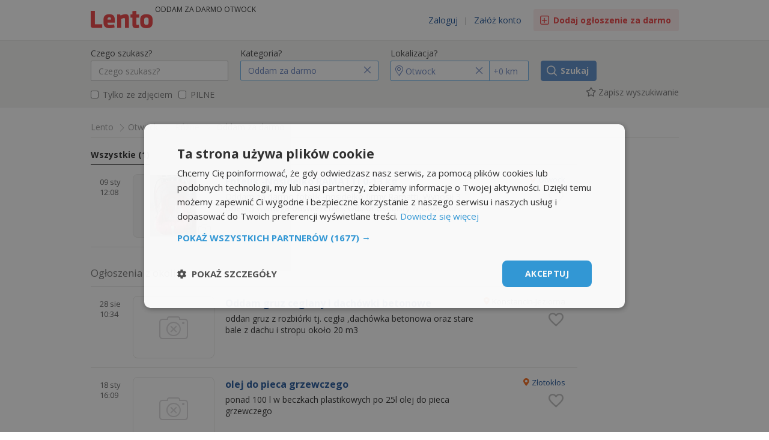

--- FILE ---
content_type: text/html; charset=UTF-8
request_url: https://otwock.lento.pl/rozne/oddam-za-darmo.html
body_size: 23471
content:
<!DOCTYPE html>
<html lang="pl">
<head>
<script>
        window.templateUrl = 'https://st-lento.pl/cb2038';
    window.loggedIn = '';
(function(w,d,s,l,i){w[l]=w[l]||[];w[l].push({'gtm.start':
new Date().getTime(),event:'gtm.js'});var f=d.getElementsByTagName(s)[0],
j=d.createElement(s),dl=l!='dataLayer'?'&l='+l:'';j.async=true;j.src=
'https://www.googletagmanager.com/gtm.js?id='+i+dl;f.parentNode.insertBefore(j,f);
})(window,document,'script','dataLayer','GTM-PJ7FX3');

    window.isBot = false;

    if (typeof (window.innerWidth) == 'number') {
        wrap_width = window.innerWidth;
    } else {
        wrap_width = 970;
    }

    

</script>
   <meta http-equiv="Content-Type" content="text/html; charset=utf-8" />
   <title>Darmowe ogłoszenia Otwock Lento.pl oddam za darmo w Otwocku</title>
   <meta name="keywords" content="Darmowe ogłoszenia Otwock, oddam za darmo, Lento.pl" />
   <meta name="description" content="Darmowe ogłoszenia Otwock. Kategoria oddam za darmo na Lento.pl Twojej tablicy ogłoszeń lokalnych. Zapraszamy do przeglądania ofert."/>
   <meta name="robots" content="index, follow" />   
   <meta name="theme-color" content="#fff"/>
       <link rel="apple-touch-icon" href="https://st-lento.pl/cb2038/template/img/apps/apple-touch-icon-180x180.png">
<meta  property="og:image" content="https://st-lento.pl/template/img/fb2.png"/>
   <meta property="og:type" content="website"/>
   <meta property="og:url" content="https://www.lento.pl"/>
   <meta property="og:site_name" content="Lento.pl"/><link rel="shortcut icon" id="favicon" href="https://st-lento.pl/template/img/favicon.ico" /><link rel="image_src" href="https://st-lento.pl/template/img/fb2.png" /><script type="application/ld+json">
      {
         "@context": "http://schema.org",
         "@type": "WebSite",
         "url": "https://www.lento.pl",
         "potentialAction": {
         "@type": "SearchAction",
         "target": "https://www.lento.pl/ogloszenia.html?co={co}&utm_source=google&utm_medium=search&utm_campaign=search_organic",
         "query-input": "required name=co"
         }
      }
      </script><script type="application/ld+json">
      {
         "@context": "schema.org",
            "@type": "Organization",
            "url": "https://www.lento.pl",
            "logo": "https://st-lento.pl/template/img/fb2.png"
      }
      </script><script src="https://st-lento.pl/cb2038/template/js/jquery-3.6.0-and-ui-and-bootstrap-lazy.min.js?2038"></script><link rel="stylesheet" type="text/css" href="https://st-lento.pl/cb2038/template/css/global-list-listads-search.css?2038" /><script src="https://st-lento.pl/cb2038/template/js/select.js?2038"></script><script src="https://st-lento.pl/cb2038/template/js/scripts/global-list-search.js?2038"></script><meta name="viewport" content="width=device-width, initial-scale=1.0"/>    <script async src="https://fundingchoicesmessages.google.com/i/pub-7325191934144659?ers=1"></script><script>(function() {function signalGooglefcPresent() {if (!window.frames['googlefcPresent']) {if (document.body) {const iframe = document.createElement('iframe'); iframe.style = 'width: 0; height: 0; border: none; z-index: -1000; left: -1000px; top: -1000px;'; iframe.style.display = 'none'; iframe.name = 'googlefcPresent'; document.body.appendChild(iframe);} else {setTimeout(signalGooglefcPresent, 0);}}}signalGooglefcPresent();})();</script>
                         
         <script>
            (adsbygoogle = window.adsbygoogle || []).push({
                google_ad_client: "ca-pub-7325191934144659",
                enable_page_level_ads: true
            });
  
    </script>
<link href="https://fonts.googleapis.com/css?family=Open+Sans:400,700" rel="stylesheet"></head><body data-domain="lento.pl" class=" desk "> 
<script>
	if (window.matchMedia && window.matchMedia('(prefers-color-scheme: dark)').matches)
	{
		 if (document.cookie.indexOf('darkth') == -1 ) 
	    {
       var now = new Date();
	    var time = now.getTime();
	    time += 14*24*60*60*1000;
	    now.setTime(time); 
	    document.cookie='darkth=1; expires=' + now.toUTCString() + '; path=/; domain=.lento.pl; SameSite=None; Secure;';
	    document.body.classList.add('darkth');
  	    }
   }
</script>   
<input type='hidden' name='csrf_token' value='csrf:1769138183:6687703db931ee7377d8bd53' /><noscript><iframe src="https://www.googletagmanager.com/ns.html?id=GTM-PJ7FX3"
height="0" width="0" style="display:none;visibility:hidden"></iframe></noscript>
<header class="otherpage-header"><div class="otherpage-container  relative container-fluid"><div class="row hidden-xs"><div class="col-sm-3"><a href="https://www.lento.pl" title="Lento - Darmowe ogłoszenia" class="logo top-3" aria-label="Idź do strony głównej">Ogłoszenia<span class="logobgsvg"><span class="licon-lento"></span></span></a><h1><a href="/rozne/oddam-za-darmo.html">Oddam za darmo Otwock</a></h1></div><div class="col-sm-9"><a href="https://www.lento.pl/dodaj-ogloszenie.html" title="Dodaj ogłoszenie za darmo" class="btn-post-orange-outline licon-pluser_l">Dodaj ogłoszenie  <b>za darmo</b></a><div class="pull-right"><span class="head-favorite-link"><a  href="" aria-label="" class="favorite-ads-counter licon-heart-m margin-left-15 hide" data-toggle="tooltip" data-placement="bottom" title=""></a></span><div class="tologin"><span id="EWjjw_5I05mR3_5py3kAw5RybWkol6ZBYdvaHYyb3uPAGb88pn7rimZ8ZtTa3WFf"  class="hash alike wrap-icon-tologin" role="link" tabindex="0"><span class="icon-tologin"></span>Zaloguj</span> <span class="space">|</span> <span id="EWjjw_5I05mR3_5py3kAw6vJbAgpQWavQQSjKhmpnDkMZ6evmkEtjDkrNWP4rSs1" class="hash alike" role="link" tabindex="0">Załóż konto</span></div></div></div></div><div class="hidden-sm hidden-md hidden-lg show" id="mobile-navigation"><div class="padding-left-15 padding-right-15"><a href="https://www.lento.pl" title="Lento - Darmowe ogłoszenia" class="logo">Ogłoszenia<span class="logobgsvg"><span class="licon-lento"></span></span></a><div class="header-icon-awesome pull-right"><a href="https://www.lento.pl/dodaj-ogloszenie.html"  class="icon-awesome licon-plus-m " data-toggle="tooltip" data-placement="bottom" title="Dodaj ogłoszenie"><span class="icon-text">Dodaj</span></a><span id="EWjjw_5I05mR3_5py3kAw9A3gcHFHEjMJr_RFGqUXZqVw7zdAiZRS7Gn6gwKrMl0WwCI96wcMwXf5WihId5erQ==" class="hash pointer icon-awesome licon-heart-l hide favorite-link " title="Obserwowane ogłoszenia" data-toggle="tooltip" data-placement="bottom"><span class="icon-text">Obserwujesz</span></span><span id="EWjjw_5I05mR3_5py3kAw5RybWkol6ZBYdvaHYyb3uOvqJJEO4ce4XTeZ2nji5Dw"  class="hash icon-awesome licon-user-l hidden-exs" data-toggle="tooltip" data-placement="bottom" role="link" tabindex="0" title="Zaloguj się"><span class="icon-text">Konto</span></span><a href="javascript:void(0);" id="menu-toggle" class="btn-menu-line icon-awesome licon-menu-l"   aria-haspopup="dialog"  data-expanded="false" aria-controls="sidebar-wrapper" title="otwórz menu"><span class="icon-text">Menu</span></a></div></div></div></div></header><main><div id="sidebar-wrapper" class="clearfix">
      <div class="clearfix">
         <a id="close-menu-toggle" class="btn-close-cross pull-right licon-close-l" href="javascript:void(0);"  title="Zamknij menu" ></a>
         </div>
       <ul class="sidebar-nav"><li class="active"><a href="https://www.lento.pl/ogloszenia.html" title="Ogłoszenia"><span class="icon-awesome licon-search-m"></span><span class="text">Szukaj ogłoszeń</span></a></li><li ><span id="EWjjw_5I05mR3_5py3kAw5RybWkol6ZBYdvaHYyb3uPZIuzvKetuVkRmS6RtDHm3"  class="hash" role="link" tabindex="0"><span class="icon-awesome licon-user-m"></span><span class="text">Moje konto</span></span></li><li class="favorite-link hide"><span id="EWjjw_5I05mR3_5py3kAw9A3gcHFHEjMJr_RFGqUXZqs43LCEZeVbPunJ3LTzvad8Mtv820eXA5IHop4facD3Q==" class="hash" role="link" tabindex="0"><span class="icon-awesome licon-heart-m"></span><span class="text">Obserwowane ogłoszenia</span></span></li><li ><a href="https://www.lento.pl/dodaj-ogloszenie.html"  title="Dodaj ogłoszenie"><span class="icon-awesome licon-plus-m"></span><span class="text">Dodaj ogłoszenie</span></a></li></ul>
    <div class="clearfix"></div>
    <div class="text-center"><div class="themetoggle pointer inline-block">
            <svg width="25px" height="25px" viewBox="0 0 24 24" version="1.1" xmlns="http://www.w3.org/2000/svg" xmlns:xlink="http://www.w3.org/1999/xlink">
                <g  stroke="none" stroke-width="1" fill="none" fill-rule="evenodd">
                    <g fill="#666" fill-rule="nonzero">
                        <path d="M12,22 C17.5228475,22 22,17.5228475 22,12 C22,6.4771525 17.5228475,2 12,2 C6.4771525,2 2,6.4771525 2,12 C2,17.5228475 6.4771525,22 12,22 Z M12,20.5 L12,3.5 C16.6944204,3.5 20.5,7.30557963 20.5,12 C20.5,16.6944204 16.6944204,20.5 12,20.5 Z" >
                        </path>
                    </g>
                </g>
            </svg>
        </div></div>

    </div><div class="search-container"><div class="container-fluid otherpage-container"><form action="https://www.lento.pl/ogloszenia.html" id="search-form" class="search-form new-search-form" autocomplete="off">
<input type="submit" style="display:none;" onclick="formSubmit()">
<input autocomplete="false" name="hidden" type="text" style="display:none;"><div class="row rel">
			<div class="col-xs-12 form-group col-offset-40 visible-xs-block "><div class="input-text row-search  rel"><input class="form-control search-input"  type="search" value=""  id="search-input-list-mobile" name="co2" placeholder="Czego szukasz?" /></div></div>

   <div class="col-fixed-40 visible-xs-block"><button type="button" onclick="formSubmit()" class="btn btn-lg-search licon-search-m" aria-label="Szukaj"></button></div></div><div class="row rel"><div class="col-sm-3 hidden-xs form-group"><label class="label">Czego szukasz?</label> <div class="input-text row-search rel"><input class="form-control search-input "  type="text" value=""  id="search-input-list" name="co" placeholder="Czego szukasz?" /></div></div><div class="col-fixed-80 hide" id="mobile-filters"><button type="button" aria-label="Filtruj" class="btn btn-default btn-filtri btn-filtri-active rel" id="toogle-extended-search"><span class="licon-filtri-m"></span><span class="filtri-text-1 filtri-text ">Filtry</span><span class="filtri-text-2 filtri-text">i kategorie</span></button></div><div class="col-sm-3 form-group" id="bx-category-select"><label class="label hidden-xs">Kategoria?</label><div class="row-category row-search row-search-select form-control-active" data-defaultname="Wszystkie kategorie" data-defaultvalue="0"><div class="search-select" onclick="showSearchSelect(this)"  role="button" aria-expanded="false" tabindex="0"><span id="search-select-text-k" class="search-select-text">Oddam za darmo </span> <span class="licon-down-m hide"></span><span class="close-search-select licon-close-m" onclick="closeSearchSelect(this,event,true, true)"></span></div><div class="box-search-list"><div class="box-extended-header">Wybierz kategorie<a class="box-extended-close licon-close-l btn-close-cross" aria-label="Zamknij" href="javascript:void(0);"></a></div><div class="box-search-list-container box-search-list-categories"><div data-value="0" class="box-search-list-item box-search-list-send ">Wszystkie kategorie</div><div class="search-category-group "><div data-value="10001" class="box-search-category-item  box-search-list-item box-search-list-send" style="display:none"><i class="licon licon-10001"></i><span class="text">Motoryzacja</span> <span class="search-count counter-category counter-category-10001">445</span></div><div class="box-search-subcategory"><div data-value="1" data-parent-value="10001" class="box-search-list-item box-search-subcategory-item box-search-list-send" style="display:none"><span class="text">Samochody</span> <span class="search-count counter-category counter-category-1">245</span></div><div data-value="2" data-parent-value="10001" class="box-search-list-item box-search-subcategory-item box-search-list-send" style="display:none"><span class="text">Motocykle i skutery</span> <span class="search-count counter-category counter-category-2">5</span></div><div data-value="124" data-parent-value="10001" class="box-search-list-item box-search-subcategory-item box-search-list-send" style="display:none"><span class="text">Dostawcze i ciężarowe</span> <span class="search-count counter-category counter-category-124">16</span></div><div data-value="844" data-parent-value="10001" class="box-search-list-item box-search-subcategory-item box-search-list-send" style="display:none"><span class="text">Maszyny budowlane</span> <span class="search-count counter-category counter-category-844">1</span></div><div data-value="853" data-parent-value="10001" class="box-search-list-item box-search-subcategory-item box-search-list-send" style="display:none"><span class="text">Przyczepy i Pojazdy użytkowe</span> <span class="search-count counter-category counter-category-853">1</span></div><div data-value="859" data-parent-value="10001" class="box-search-list-item box-search-subcategory-item box-search-list-send" style="display:none"><span class="text">Jachty i łodzie</span> <span class="search-count counter-category counter-category-859">0</span></div><div data-value="5" data-parent-value="10001" class="box-search-list-item box-search-subcategory-item box-search-list-send" style="display:none"><span class="text">Inne pojazdy i maszyny</span> <span class="search-count counter-category counter-category-5">2</span></div><div data-value="127" data-parent-value="10001" class="box-search-list-item box-search-subcategory-item box-search-list-send" style="display:none"><span class="text">Opony i Felgi</span> <span class="search-count counter-category counter-category-127">8</span></div><div data-value="3" data-parent-value="10001" class="box-search-list-item box-search-subcategory-item box-search-list-send" style="display:none"><span class="text">Części i narzędzia</span> <span class="search-count counter-category counter-category-3">166</span></div><div data-value="126" data-parent-value="10001" class="box-search-list-item box-search-subcategory-item box-search-list-send" style="display:none"><span class="text">Car audio i GPS</span> <span class="search-count counter-category counter-category-126">0</span></div><div data-value="10188" data-parent-value="10001" class="box-search-list-item box-search-subcategory-item box-search-list-send" style="display:none"><span class="text">Pozostała motoryzacja</span> <span class="search-count counter-category counter-category-10188">1</span></div><div data-value="123" data-parent-value="10001" class="box-search-list-item box-search-subcategory-item box-search-list-send" style="display:none"><span class="text">Poszukuje w motoryzacji</span> <span class="search-count counter-category counter-category-123">0</span></div></div></div><div class="search-category-group "><div data-value="10002" class="box-search-category-item  box-search-list-item box-search-list-send" style="display:none"><i class="licon licon-10002"></i><span class="text">Nieruchomości</span> <span class="search-count counter-category counter-category-10002">77</span></div><div class="box-search-subcategory"><div data-value="6" data-parent-value="10002" class="box-search-list-item box-search-subcategory-item box-search-list-send" style="display:none"><span class="text">Mieszkania</span> <span class="search-count counter-category counter-category-6">25</span></div><div data-value="7" data-parent-value="10002" class="box-search-list-item box-search-subcategory-item box-search-list-send" style="display:none"><span class="text">Domy</span> <span class="search-count counter-category counter-category-7">9</span></div><div data-value="8" data-parent-value="10002" class="box-search-list-item box-search-subcategory-item box-search-list-send" style="display:none"><span class="text">Działki i grunty</span> <span class="search-count counter-category counter-category-8">18</span></div><div data-value="137" data-parent-value="10002" class="box-search-list-item box-search-subcategory-item box-search-list-send" style="display:none"><span class="text">Garaże i parkingi</span> <span class="search-count counter-category counter-category-137">2</span></div><div data-value="138" data-parent-value="10002" class="box-search-list-item box-search-subcategory-item box-search-list-send" style="display:none"><span class="text">Biura i lokale</span> <span class="search-count counter-category counter-category-138">11</span></div><div data-value="9" data-parent-value="10002" class="box-search-list-item box-search-subcategory-item box-search-list-send" style="display:none"><span class="text">Stancje i pokoje</span> <span class="search-count counter-category counter-category-9">0</span></div><div data-value="65" data-parent-value="10002" class="box-search-list-item box-search-subcategory-item box-search-list-send" style="display:none"><span class="text">Noclegi i Kwatery</span> <span class="search-count counter-category counter-category-65">1</span></div><div data-value="925" data-parent-value="10002" class="box-search-list-item box-search-subcategory-item box-search-list-send" style="display:none"><span class="text">Nieruchomości za granicą</span> <span class="search-count counter-category counter-category-925">0</span></div><div data-value="10" data-parent-value="10002" class="box-search-list-item box-search-subcategory-item box-search-list-send" style="display:none"><span class="text">Inne nieruchomości</span> <span class="search-count counter-category counter-category-10">2</span></div><div data-value="128" data-parent-value="10002" class="box-search-list-item box-search-subcategory-item box-search-list-send" style="display:none"><span class="text">Poszukuje nieruchomości</span> <span class="search-count counter-category counter-category-128">9</span></div></div></div><div class="search-category-group "><div data-value="10003" class="box-search-category-item  box-search-list-item box-search-list-send" style="display:none"><i class="licon licon-10003"></i><span class="text">Praca</span> <span class="search-count counter-category counter-category-10003">73</span></div><div class="box-search-subcategory"><div data-value="11" data-parent-value="10003" class="box-search-list-item box-search-subcategory-item box-search-list-send" style="display:none"><span class="text">Dam pracę</span> <span class="search-count counter-category counter-category-11">43</span></div><div data-value="12" data-parent-value="10003" class="box-search-list-item box-search-subcategory-item box-search-list-send" style="display:none"><span class="text">Szukam pracy</span> <span class="search-count counter-category counter-category-12">30</span></div></div></div><div class="search-category-group "><div data-value="10014" class="box-search-category-item  box-search-list-item box-search-list-send" style="display:none"><i class="licon licon-10014"></i><span class="text">Dom i ogród</span> <span class="search-count counter-category counter-category-10014">162</span></div><div class="box-search-subcategory"><div data-value="89" data-parent-value="10014" class="box-search-list-item box-search-subcategory-item box-search-list-send" style="display:none"><span class="text">AGD</span> <span class="search-count counter-category counter-category-89">6</span></div><div data-value="1014" data-parent-value="10014" class="box-search-list-item box-search-subcategory-item box-search-list-send" style="display:none"><span class="text">Budowa i akcesoria</span> <span class="search-count counter-category counter-category-1014">40</span></div><div data-value="134" data-parent-value="10014" class="box-search-list-item box-search-subcategory-item box-search-list-send" style="display:none"><span class="text">Ogrzewanie</span> <span class="search-count counter-category counter-category-134">4</span></div><div data-value="75" data-parent-value="10014" class="box-search-list-item box-search-subcategory-item box-search-list-send" style="display:none"><span class="text">Meble</span> <span class="search-count counter-category counter-category-75">7</span></div><div data-value="10287" data-parent-value="10014" class="box-search-list-item box-search-subcategory-item box-search-list-send" style="display:none"><span class="text">Garaże i hale mobilne</span> <span class="search-count counter-category counter-category-10287">0</span></div><div data-value="78" data-parent-value="10014" class="box-search-list-item box-search-subcategory-item box-search-list-send" style="display:none"><span class="text">Narzędzia</span> <span class="search-count counter-category counter-category-78">47</span></div><div data-value="79" data-parent-value="10014" class="box-search-list-item box-search-subcategory-item box-search-list-send" style="display:none"><span class="text">Ogród</span> <span class="search-count counter-category counter-category-79">29</span></div><div data-value="77" data-parent-value="10014" class="box-search-list-item box-search-subcategory-item box-search-list-send" style="display:none"><span class="text">Sztuka i Antyki</span> <span class="search-count counter-category counter-category-77">1</span></div><div data-value="10209" data-parent-value="10014" class="box-search-list-item box-search-subcategory-item box-search-list-send" style="display:none"><span class="text">Utrzymanie czystości</span> <span class="search-count counter-category counter-category-10209">0</span></div><div data-value="98" data-parent-value="10014" class="box-search-list-item box-search-subcategory-item box-search-list-send" style="display:none"><span class="text">Wyposażenie wnętrz</span> <span class="search-count counter-category counter-category-98">9</span></div><div data-value="135" data-parent-value="10014" class="box-search-list-item box-search-subcategory-item box-search-list-send" style="display:none"><span class="text">Zdrowie</span> <span class="search-count counter-category counter-category-135">5</span></div><div data-value="143" data-parent-value="10014" class="box-search-list-item box-search-subcategory-item box-search-list-send" style="display:none"><span class="text">Żywność</span> <span class="search-count counter-category counter-category-143">0</span></div><div data-value="136" data-parent-value="10014" class="box-search-list-item box-search-subcategory-item box-search-list-send" style="display:none"><span class="text">Pozostałe w dom i ogród</span> <span class="search-count counter-category counter-category-136">14</span></div></div></div><div class="search-category-group "><div data-value="10010" class="box-search-category-item  box-search-list-item box-search-list-send" style="display:none"><i class="licon licon-10010"></i><span class="text">Elektronika</span> <span class="search-count counter-category counter-category-10010">21</span></div><div class="box-search-subcategory"><div data-value="47" data-parent-value="10010" class="box-search-list-item box-search-subcategory-item box-search-list-send" style="display:none"><span class="text">Audio i video</span> <span class="search-count counter-category counter-category-47">1</span></div><div data-value="49" data-parent-value="10010" class="box-search-list-item box-search-subcategory-item box-search-list-send" style="display:none"><span class="text">Sprzęt fotograficzny</span> <span class="search-count counter-category counter-category-49">2</span></div><div data-value="48" data-parent-value="10010" class="box-search-list-item box-search-subcategory-item box-search-list-send" style="display:none"><span class="text">Sprzęt komputerowy</span> <span class="search-count counter-category counter-category-48">2</span></div><div data-value="51" data-parent-value="10010" class="box-search-list-item box-search-subcategory-item box-search-list-send" style="display:none"><span class="text">Telefony i akcesoria</span> <span class="search-count counter-category counter-category-51">0</span></div><div data-value="10062" data-parent-value="10010" class="box-search-list-item box-search-subcategory-item box-search-list-send" style="display:none"><span class="text">TV i telewizory</span> <span class="search-count counter-category counter-category-10062">1</span></div><div data-value="50" data-parent-value="10010" class="box-search-list-item box-search-subcategory-item box-search-list-send" style="display:none"><span class="text">Konsole i gry</span> <span class="search-count counter-category counter-category-50">0</span></div><div data-value="10187" data-parent-value="10010" class="box-search-list-item box-search-subcategory-item box-search-list-send" style="display:none"><span class="text">Pozostała elektronika</span> <span class="search-count counter-category counter-category-10187">15</span></div></div></div><div class="search-category-group "><div data-value="10013" class="box-search-category-item  box-search-list-item box-search-list-send" style="display:none"><i class="licon licon-10013"></i><span class="text">Dla dziecka</span> <span class="search-count counter-category counter-category-10013">4</span></div><div class="box-search-subcategory"><div data-value="10207" data-parent-value="10013" class="box-search-list-item box-search-subcategory-item box-search-list-send" style="display:none"><span class="text">Artykuły szkolne</span> <span class="search-count counter-category counter-category-10207">0</span></div><div data-value="142" data-parent-value="10013" class="box-search-list-item box-search-subcategory-item box-search-list-send" style="display:none"><span class="text">Obuwie dziecięce</span> <span class="search-count counter-category counter-category-142">1</span></div><div data-value="69" data-parent-value="10013" class="box-search-list-item box-search-subcategory-item box-search-list-send" style="display:none"><span class="text">Odzież dziecięca</span> <span class="search-count counter-category counter-category-69">0</span></div><div data-value="10208" data-parent-value="10013" class="box-search-list-item box-search-subcategory-item box-search-list-send" style="display:none"><span class="text">Pokój dziecięcy</span> <span class="search-count counter-category counter-category-10208">0</span></div><div data-value="70" data-parent-value="10013" class="box-search-list-item box-search-subcategory-item box-search-list-send" style="display:none"><span class="text">Rowery i pojazdy</span> <span class="search-count counter-category counter-category-70">0</span></div><div data-value="72" data-parent-value="10013" class="box-search-list-item box-search-subcategory-item box-search-list-send" style="display:none"><span class="text">Wózki i Foteliki</span> <span class="search-count counter-category counter-category-72">1</span></div><div data-value="71" data-parent-value="10013" class="box-search-list-item box-search-subcategory-item box-search-list-send" style="display:none"><span class="text">Zabawki</span> <span class="search-count counter-category counter-category-71">2</span></div><div data-value="144" data-parent-value="10013" class="box-search-list-item box-search-subcategory-item box-search-list-send" style="display:none"><span class="text">Zdrowie i higiena dziecka</span> <span class="search-count counter-category counter-category-144">0</span></div><div data-value="74" data-parent-value="10013" class="box-search-list-item box-search-subcategory-item box-search-list-send" style="display:none"><span class="text">Pozostałe </span> <span class="search-count counter-category counter-category-74">0</span></div></div></div><div class="search-category-group "><div data-value="10015" class="box-search-category-item  box-search-list-item box-search-list-send" style="display:none"><i class="licon licon-10015"></i><span class="text">Moda i Uroda</span> <span class="search-count counter-category counter-category-10015">8</span></div><div class="box-search-subcategory"><div data-value="10151" data-parent-value="10015" class="box-search-list-item box-search-subcategory-item box-search-list-send" style="display:none"><span class="text">Bielizna</span> <span class="search-count counter-category counter-category-10151">0</span></div><div data-value="81" data-parent-value="10015" class="box-search-list-item box-search-subcategory-item box-search-list-send" style="display:none"><span class="text">Ubrania</span> <span class="search-count counter-category counter-category-81">4</span></div><div data-value="82" data-parent-value="10015" class="box-search-list-item box-search-subcategory-item box-search-list-send" style="display:none"><span class="text">Obuwie</span> <span class="search-count counter-category counter-category-82">0</span></div><div data-value="10244" data-parent-value="10015" class="box-search-list-item box-search-subcategory-item box-search-list-send" style="display:none"><span class="text">Ciąża i macierzyństwo</span> <span class="search-count counter-category counter-category-10244">0</span></div><div data-value="18" data-parent-value="10015" class="box-search-list-item box-search-subcategory-item box-search-list-send" style="display:none"><span class="text">Moda ślubna i wieczorowa</span> <span class="search-count counter-category counter-category-18">1</span></div><div data-value="84" data-parent-value="10015" class="box-search-list-item box-search-subcategory-item box-search-list-send" style="display:none"><span class="text">Galanteria i dodatki</span> <span class="search-count counter-category counter-category-84">2</span></div><div data-value="85" data-parent-value="10015" class="box-search-list-item box-search-subcategory-item box-search-list-send" style="display:none"><span class="text">Biżuteria i zegarki</span> <span class="search-count counter-category counter-category-85">0</span></div><div data-value="86" data-parent-value="10015" class="box-search-list-item box-search-subcategory-item box-search-list-send" style="display:none"><span class="text">Kosmetyki i perfumy</span> <span class="search-count counter-category counter-category-86">1</span></div><div data-value="10189" data-parent-value="10015" class="box-search-list-item box-search-subcategory-item box-search-list-send" style="display:none"><span class="text">Pozostałe w moda i uroda</span> <span class="search-count counter-category counter-category-10189">0</span></div></div></div><div class="search-category-group "><div data-value="10012" class="box-search-category-item  box-search-list-item box-search-list-send" style="display:none"><i class="licon licon-10012"></i><span class="text">Rozrywka i rekreacja</span> <span class="search-count counter-category counter-category-10012">8</span></div><div class="box-search-subcategory"><div data-value="61" data-parent-value="10012" class="box-search-list-item box-search-subcategory-item box-search-list-send" style="display:none"><span class="text">Sport</span> <span class="search-count counter-category counter-category-61">2</span></div><div data-value="1135" data-parent-value="10012" class="box-search-list-item box-search-subcategory-item box-search-list-send" style="display:none"><span class="text">Rowery i akcesoria</span> <span class="search-count counter-category counter-category-1135">2</span></div><div data-value="1139" data-parent-value="10012" class="box-search-list-item box-search-subcategory-item box-search-list-send" style="display:none"><span class="text">Sprzęt turystyczny</span> <span class="search-count counter-category counter-category-1139">0</span></div><div data-value="95" data-parent-value="10012" class="box-search-list-item box-search-subcategory-item box-search-list-send" style="display:none"><span class="text">Wakacje i turystyka</span> <span class="search-count counter-category counter-category-95">0</span></div><div data-value="1140" data-parent-value="10012" class="box-search-list-item box-search-subcategory-item box-search-list-send" style="display:none"><span class="text">Wędkarstwo</span> <span class="search-count counter-category counter-category-1140">0</span></div><div data-value="10205" data-parent-value="10012" class="box-search-list-item box-search-subcategory-item box-search-list-send" style="display:none"><span class="text">Militaria / Myślistwo</span> <span class="search-count counter-category counter-category-10205">0</span></div><div data-value="10298" data-parent-value="10012" class="box-search-list-item box-search-subcategory-item box-search-list-send" style="display:none"><span class="text">Gry planszowe</span> <span class="search-count counter-category counter-category-10298">0</span></div><div data-value="62" data-parent-value="10012" class="box-search-list-item box-search-subcategory-item box-search-list-send" style="display:none"><span class="text">Bilety i imprezy</span> <span class="search-count counter-category counter-category-62">1</span></div><div data-value="60" data-parent-value="10012" class="box-search-list-item box-search-subcategory-item box-search-list-send" style="display:none"><span class="text">Książki i czasopisma</span> <span class="search-count counter-category counter-category-60">0</span></div><div data-value="94" data-parent-value="10012" class="box-search-list-item box-search-subcategory-item box-search-list-send" style="display:none"><span class="text">Instrumenty muzyczne</span> <span class="search-count counter-category counter-category-94">0</span></div><div data-value="63" data-parent-value="10012" class="box-search-list-item box-search-subcategory-item box-search-list-send" style="display:none"><span class="text">Hobby i kolekcje</span> <span class="search-count counter-category counter-category-63">3</span></div></div></div><div class="search-category-group "><div data-value="10009" class="box-search-category-item  box-search-list-item box-search-list-send" style="display:none"><i class="licon licon-10009"></i><span class="text">Zwierzęta</span> <span class="search-count counter-category counter-category-10009">6</span></div><div class="box-search-subcategory"><div data-value="42" data-parent-value="10009" class="box-search-list-item box-search-subcategory-item box-search-list-send" style="display:none"><span class="text">Psy</span> <span class="search-count counter-category counter-category-42">4</span></div><div data-value="43" data-parent-value="10009" class="box-search-list-item box-search-subcategory-item box-search-list-send" style="display:none"><span class="text">Koty</span> <span class="search-count counter-category counter-category-43">1</span></div><div data-value="44" data-parent-value="10009" class="box-search-list-item box-search-subcategory-item box-search-list-send" style="display:none"><span class="text">Akwarystyka</span> <span class="search-count counter-category counter-category-44">0</span></div><div data-value="10239" data-parent-value="10009" class="box-search-list-item box-search-subcategory-item box-search-list-send" style="display:none"><span class="text">Gady i płazy</span> <span class="search-count counter-category counter-category-10239">0</span></div><div data-value="10237" data-parent-value="10009" class="box-search-list-item box-search-subcategory-item box-search-list-send" style="display:none"><span class="text">Gryzonie i króliki</span> <span class="search-count counter-category counter-category-10237">0</span></div><div data-value="10236" data-parent-value="10009" class="box-search-list-item box-search-subcategory-item box-search-list-send" style="display:none"><span class="text">Ptaki ozdobne</span> <span class="search-count counter-category counter-category-10236">1</span></div><div data-value="10238" data-parent-value="10009" class="box-search-list-item box-search-subcategory-item box-search-list-send" style="display:none"><span class="text">Konie</span> <span class="search-count counter-category counter-category-10238">0</span></div><div data-value="132" data-parent-value="10009" class="box-search-list-item box-search-subcategory-item box-search-list-send" style="display:none"><span class="text">Zwierzęta gospodarskie</span> <span class="search-count counter-category counter-category-132">0</span></div><div data-value="45" data-parent-value="10009" class="box-search-list-item box-search-subcategory-item box-search-list-send" style="display:none"><span class="text">Pozostałe zwierzęta</span> <span class="search-count counter-category counter-category-45">0</span></div><div data-value="97" data-parent-value="10009" class="box-search-list-item box-search-subcategory-item box-search-list-send" style="display:none"><span class="text">Akcesoria i karmy</span> <span class="search-count counter-category counter-category-97">0</span></div><div data-value="131" data-parent-value="10009" class="box-search-list-item box-search-subcategory-item box-search-list-send" style="display:none"><span class="text">Kupię / przyjmę zwierzęta</span> <span class="search-count counter-category counter-category-131">0</span></div><div data-value="130" data-parent-value="10009" class="box-search-list-item box-search-subcategory-item box-search-list-send" style="display:none"><span class="text">Zaginione / znalezione</span> <span class="search-count counter-category counter-category-130">0</span></div></div></div><div class="search-category-group "><div data-value="10005" class="box-search-category-item  box-search-list-item box-search-list-send" style="display:none"><i class="licon licon-10005"></i><span class="text">Randki i przyjaciele</span> <span class="search-count counter-category counter-category-10005">0</span></div><div class="box-search-subcategory"><div data-value="22" data-parent-value="10005" class="box-search-list-item box-search-subcategory-item box-search-list-send" style="display:none"><span class="text">Pani szuka pana</span> <span class="search-count counter-category counter-category-22">0</span></div><div data-value="23" data-parent-value="10005" class="box-search-list-item box-search-subcategory-item box-search-list-send" style="display:none"><span class="text">Pani szuka pani</span> <span class="search-count counter-category counter-category-23">0</span></div><div data-value="24" data-parent-value="10005" class="box-search-list-item box-search-subcategory-item box-search-list-send" style="display:none"><span class="text">Pan szuka pani</span> <span class="search-count counter-category counter-category-24">0</span></div><div data-value="25" data-parent-value="10005" class="box-search-list-item box-search-subcategory-item box-search-list-send" style="display:none"><span class="text">Pan szuka pana</span> <span class="search-count counter-category counter-category-25">0</span></div><div data-value="26" data-parent-value="10005" class="box-search-list-item box-search-subcategory-item box-search-list-send" style="display:none"><span class="text">Para szuka</span> <span class="search-count counter-category counter-category-26">0</span></div><div data-value="129" data-parent-value="10005" class="box-search-list-item box-search-subcategory-item box-search-list-send" style="display:none"><span class="text">Szukam pary</span> <span class="search-count counter-category counter-category-129">0</span></div></div></div><div class="search-category-group "><div data-value="10016" class="box-search-category-item  box-search-list-item box-search-list-send" style="display:none"><i class="licon licon-10016"></i><span class="text">Usługi i firmy</span> <span class="search-count counter-category counter-category-10016">183</span></div><div class="box-search-subcategory"><div data-value="10147" data-parent-value="10016" class="box-search-list-item box-search-subcategory-item box-search-list-send" style="display:none"><span class="text">Usługi</span> <span class="search-count counter-category counter-category-10147">126</span></div><div data-value="37" data-parent-value="10016" class="box-search-list-item box-search-subcategory-item box-search-list-send" style="display:none"><span class="text">Wyposażenie dla firm</span> <span class="search-count counter-category counter-category-37">56</span></div><div data-value="13" data-parent-value="10016" class="box-search-list-item box-search-subcategory-item box-search-list-send" style="display:none"><span class="text">Współpraca biznesowa</span> <span class="search-count counter-category counter-category-13">1</span></div><div data-value="1162" data-parent-value="10016" class="box-search-list-item box-search-subcategory-item box-search-list-send" style="display:none"><span class="text">Dam zlecenie</span> <span class="search-count counter-category counter-category-1162">0</span></div></div></div><div class="search-category-group "><div data-value="10245" class="box-search-category-item  box-search-list-item box-search-list-send" style="display:none"><i class="licon licon-10245"></i><span class="text">Rolnictwo</span> <span class="search-count counter-category counter-category-10245">3</span></div><div class="box-search-subcategory"><div data-value="10248" data-parent-value="10245" class="box-search-list-item box-search-subcategory-item box-search-list-send" style="display:none"><span class="text">Maszyny rolnicze</span> <span class="search-count counter-category counter-category-10248">0</span></div><div data-value="10259" data-parent-value="10245" class="box-search-list-item box-search-subcategory-item box-search-list-send" style="display:none"><span class="text">Opony rolnicze</span> <span class="search-count counter-category counter-category-10259">0</span></div><div data-value="10260" data-parent-value="10245" class="box-search-list-item box-search-subcategory-item box-search-list-send" style="display:none"><span class="text">Części do maszyn rolniczych</span> <span class="search-count counter-category counter-category-10260">3</span></div><div data-value="10261" data-parent-value="10245" class="box-search-list-item box-search-subcategory-item box-search-list-send" style="display:none"><span class="text">Produkty rolne</span> <span class="search-count counter-category counter-category-10261">0</span></div><div data-value="10263" data-parent-value="10245" class="box-search-list-item box-search-subcategory-item box-search-list-send" style="display:none"><span class="text">Przyczepy</span> <span class="search-count counter-category counter-category-10263">0</span></div><div data-value="10262" data-parent-value="10245" class="box-search-list-item box-search-subcategory-item box-search-list-send" style="display:none"><span class="text">Pozostałe rolnicze</span> <span class="search-count counter-category counter-category-10262">0</span></div><div data-value="10265" data-parent-value="10245" class="box-search-list-item box-search-subcategory-item box-search-list-send" style="display:none"><span class="text">Poszukuje w rolnictwie</span> <span class="search-count counter-category counter-category-10265">0</span></div></div></div><div class="search-category-group "><div class="box-search-show box-search-show-categories"> <div data-value="10008" class="box-search-category-item  box-search-list-item box-search-list-send box-search-list-current"><i class="licon licon-10008"></i><span class="text">Różne</span> <span class="search-count counter-category counter-category-10008">1</span></div><div class="btn-ico licon-close-m"></div></div><div class="box-search-subcategory"><div class="box-search-show box-search-show-subcategories"> <div data-value="39"  data-parent-value="10008" class="box-search-subcategory-item box-search-list-current box-search-list-item box-search-list-send"><span class="text">Oddam za darmo</span> <span class="search-count counter-category counter-category-39">1</span></div><div class="btn-ico licon-close-m"></div></div><div data-value="38" data-parent-value="10008" class="box-search-list-item box-search-subcategory-item box-search-list-send" style="display:none"><span class="text">Przyjmę za darmo</span> <span class="search-count counter-category counter-category-38">0</span></div><div data-value="141" data-parent-value="10008" class="box-search-list-item box-search-subcategory-item box-search-list-send" style="display:none"><span class="text">Kupię / poszukuję</span> <span class="search-count counter-category counter-category-141">0</span></div><div data-value="10148" data-parent-value="10008" class="box-search-list-item box-search-subcategory-item box-search-list-send" style="display:none"><span class="text">Zagubiono / znaleziono</span> <span class="search-count counter-category counter-category-10148">0</span></div><div data-value="41" data-parent-value="10008" class="box-search-list-item box-search-subcategory-item box-search-list-send" style="display:none"><span class="text">Pozostałe</span> <span class="search-count counter-category counter-category-41">0</span></div></div></div></div></div><input type="hidden" name="k" id="box-search-input-k" class="box-search-input" value="39" /></div></div><div class="col-location col-radius col-sm-3 col-xs-12 form-group">
    <div class="row-search-select">
    <div class="row-search licon-pin-m row-search-select-location form-control-active  row-search-select-location-radius">
      <label  class="label hidden-xs">Lokalizacja?</label>
     	<div class="relative"><input placeholder="Cała Polska" name="loc" class="form-control ui-autocomplete-input search-select search-loc search-loca" value="Otwock" data-loc="Otwock"  autocomplete="off" type="text"/>
        <input name="l" id="box-search-input-l" class="box-search-input" value="otwock" type="hidden"/><span class="close-search-select licon-close-m" onclick="closeSearchSelect(this,event,true)"></span></div></div><div class="box-search-list"><div class="box-extended-header">Wybierz lokalizacje<a class="box-extended-close licon-close-l btn-close-cross" href="javascript:void(0);"></a></div><div class="box-extended-search-loc visible-xs-block"><input placeholder="Wpisz lokalizację" onclick="this.select()" class="form-control ui-autocomplete-input search-select search-loc search-locb" value="" autocomplete="off" type="text"/></div><div class="bx-not-found">Nie znaleziono wpisanej lokalizacji</div><div class="visible-xs-block">

<div class="form-control-spanerr bx-auto-location margin-top-10-xs padding-top-10 padding-bottom-10 rel ">
                
        <div class="text-g text-13 padding-left-10">Twoja lokalizacja: <span class="text-g pull-right text-13 margin-right-10" onclick="hideAutolocation()">Ukryj</span></div>
        <div class="current-location current-location-btn box-search-show hide">
            <div class="rel">
                <div class="padding-left-10 box-search-list-item box-search-list-send text-15 padding-top-10 alike" data-value="" onclick="dataLayer.push({'event': 'TrackEvent', 'category': 'search-geolocation-mylocation-click', 'action': 'click','label': '', 'non_interaction': true}); eventFire('search-geolocation-mylocation-click');">
                    <span><span class="text"></span> <span class="loc-counter"></span></span>
                </div>
                <div class="btn-ico licon-close-m clear-autolocation"></div>
            </div>
        </div>
        <div class="localize-me padding-left-10 padding-top-15 padding-bottom-15 line ">
            <span class="auto-location-in">
                <a href="#" class="auto-location geolocation-click licon-target text-13" onclick="autoLocationSearchClick(); dataLayer.push({'event': 'TrackEvent', 'category': 'search-geolocation', 'action': 'click','label': '', 'non_interaction': true}); eventFire('search-geolocation-click'); return false;">
                    <span class="padding-left-5">Zlokalizuj mnie</span>
                </a>
            </span>
            <span class="auto-location geolocation-loading licon-target text-13 alike hide"><span class="margin-left-15">lokalizuję<span class="dots"></span></span></span>
            <div class="geolocation-error text-13 hide"><span class="text-red">Nie udało się zlokalizować, pozwól lento na korzystanie z lokalizacji</span>
            
            </div>
        </div>
    </div></div><div data-value="polska"  class="box-search-list-send box-search-list-item">Cała Polska</div><div class="box-search-disable box-search-disable-countries" style="display:none">Województwa</div><div class="box-search-show box-search-show-countries"><div class="box-search-list-item box-search-list-send box-search-list-noradius" data-value="mazowieckie">Mazowieckie <span class="loc-counter"></span></div><div class="btn-ico licon-close-m"></div></div><div class="box-search-list-container box-search-list-countries box-search-list-selected" style="display: none;"><div data-id="1" data-loclevel="4" data-value="dolnoslaskie" class="box-search-list-item"><span class="text">Dolnośląskie</span>  <span class="loc-counter"></span></div><div data-id="2" data-loclevel="4" data-value="kujawsko-pomorskie" class="box-search-list-item"><span class="text">Kujawsko-pomorskie</span>  <span class="loc-counter"></span></div><div data-id="3" data-loclevel="4" data-value="lubelskie" class="box-search-list-item"><span class="text">Lubelskie</span>  <span class="loc-counter"></span></div><div data-id="4" data-loclevel="4" data-value="lubuskie" class="box-search-list-item"><span class="text">Lubuskie</span>  <span class="loc-counter"></span></div><div data-id="5" data-loclevel="4" data-value="lodzkie" class="box-search-list-item"><span class="text">Łódzkie</span>  <span class="loc-counter"></span></div><div data-id="6" data-loclevel="4" data-value="malopolskie" class="box-search-list-item"><span class="text">Małopolskie</span>  <span class="loc-counter"></span></div><div data-id="7" data-loclevel="4" data-value="mazowieckie" class="box-search-list-item"><span class="text">Mazowieckie</span>  <span class="loc-counter"></span></div><div data-id="8" data-loclevel="4" data-value="opolskie" class="box-search-list-item"><span class="text">Opolskie</span>  <span class="loc-counter"></span></div><div data-id="9" data-loclevel="4" data-value="podkarpackie" class="box-search-list-item"><span class="text">Podkarpackie</span>  <span class="loc-counter"></span></div><div data-id="10" data-loclevel="4" data-value="podlaskie" class="box-search-list-item"><span class="text">Podlaskie</span>  <span class="loc-counter"></span></div><div data-id="11" data-loclevel="4" data-value="pomorskie" class="box-search-list-item"><span class="text">Pomorskie</span>  <span class="loc-counter"></span></div><div data-id="12" data-loclevel="4" data-value="slaskie" class="box-search-list-item"><span class="text">Śląskie</span>  <span class="loc-counter"></span></div><div data-id="13" data-loclevel="4" data-value="swietokrzyskie" class="box-search-list-item"><span class="text">Świętokrzyskie</span>  <span class="loc-counter"></span></div><div data-id="14" data-loclevel="4" data-value="warminsko-mazurskie" class="box-search-list-item"><span class="text">Warmińsko-mazurskie</span>  <span class="loc-counter"></span></div><div data-id="15" data-loclevel="4" data-value="wielkopolskie" class="box-search-list-item"><span class="text">Wielkopolskie</span>  <span class="loc-counter"></span></div><div data-id="16" data-loclevel="4" data-value="zachodniopomorskie" class="box-search-list-item"><span class="text">Zachodniopomorskie</span>  <span class="loc-counter"></span></div></div><div class="box-search-show box-search-show-cities" ><div class="box-search-list-item box-search-list-send" data-value="otwocki">Powiat Otwocki <span class="loc-counter"></span></div><div class="btn-ico licon-close-m"></div></div><div class="box-search-list-container box-search-list-cities" style="display: none;"><div class="box-search-list-item box-search-list-send" data-value="ciechanow">Ciechanów <span class="loc-counter"></span></div><div class="box-search-list-item box-search-list-send" data-value="legionowo">Legionowo <span class="loc-counter"></span></div><div class="box-search-list-item box-search-list-send" data-value="minsk-mazowiecki">Mińsk Mazowiecki <span class="loc-counter"></span></div><div class="box-search-list-item box-search-list-send" data-value="ostroleka">Ostrołęka <span class="loc-counter"></span></div><div class="box-search-list-item box-search-list-send" data-value="otwock">Otwock <span class="loc-counter"></span></div><div class="box-search-list-item box-search-list-send" data-value="piaseczno">Piaseczno <span class="loc-counter"></span></div><div class="box-search-list-item box-search-list-send" data-value="plock">Płock <span class="loc-counter"></span></div><div class="box-search-list-item box-search-list-send" data-value="pruszkow">Pruszków <span class="loc-counter"></span></div><div class="box-search-list-item box-search-list-send" data-value="radom">Radom <span class="loc-counter"></span></div><div class="box-search-list-item box-search-list-send" data-value="siedlce">Siedlce <span class="loc-counter"></span></div><div class="box-search-list-item box-search-list-send" data-value="sochaczew">Sochaczew <span class="loc-counter"></span></div><div class="box-search-list-item box-search-list-send" data-value="warszawa">Warszawa <span class="loc-counter"></span></div><div class="box-search-list-item box-search-list-send" data-value="wolomin">Wołomin <span class="loc-counter"></span></div><div class="box-search-list-item box-search-list-send" data-value="zyrardow">Żyrardów <span class="loc-counter"></span></div><div class="box-search-disable">Powiaty</div><div class="box-search-list-item" data-id="512" data-loclevel="3" data-value="bialobrzeski"><span class="text">Powiat Białobrzeski</span>  <span class="loc-counter"></span></div><div class="box-search-list-item" data-id="513" data-loclevel="3" data-value="ciechanowski"><span class="text">Powiat Ciechanowski</span>  <span class="loc-counter"></span></div><div class="box-search-list-item" data-id="514" data-loclevel="3" data-value="garwolinski"><span class="text">Powiat Garwoliński</span>  <span class="loc-counter"></span></div><div class="box-search-list-item" data-id="515" data-loclevel="3" data-value="gostyninski"><span class="text">Powiat Gostyniński</span>  <span class="loc-counter"></span></div><div class="box-search-list-item" data-id="516" data-loclevel="3" data-value="grodziski"><span class="text">Powiat Grodziski</span>  <span class="loc-counter"></span></div><div class="box-search-list-item" data-id="517" data-loclevel="3" data-value="grojecki"><span class="text">Powiat Grójecki</span>  <span class="loc-counter"></span></div><div class="box-search-list-item" data-id="518" data-loclevel="3" data-value="kozienicki"><span class="text">Powiat Kozienicki</span>  <span class="loc-counter"></span></div><div class="box-search-list-item" data-id="519" data-loclevel="3" data-value="legionowski"><span class="text">Powiat Legionowski</span>  <span class="loc-counter"></span></div><div class="box-search-list-item" data-id="520" data-loclevel="3" data-value="lipski"><span class="text">Powiat Lipski</span>  <span class="loc-counter"></span></div><div class="box-search-list-item" data-id="521" data-loclevel="3" data-value="losicki"><span class="text">Powiat Łosicki</span>  <span class="loc-counter"></span></div><div class="box-search-list-item" data-id="522" data-loclevel="3" data-value="makowski"><span class="text">Powiat Makowski</span>  <span class="loc-counter"></span></div><div class="box-search-list-item" data-id="523" data-loclevel="3" data-value="minski"><span class="text">Powiat Miński</span>  <span class="loc-counter"></span></div><div class="box-search-list-item" data-id="524" data-loclevel="3" data-value="mlawski"><span class="text">Powiat Mławski</span>  <span class="loc-counter"></span></div><div class="box-search-list-item" data-id="525" data-loclevel="3" data-value="nowodworski"><span class="text">Powiat Nowodworski</span>  <span class="loc-counter"></span></div><div class="box-search-list-item" data-id="527" data-loclevel="3" data-value="ostrolecki"><span class="text">Powiat Ostrołęcki</span>  <span class="loc-counter"></span></div><div class="box-search-list-item" data-id="526" data-loclevel="3" data-value="ostrowski-mazowieckie"><span class="text">Powiat Ostrowski</span>  <span class="loc-counter"></span></div><div class="box-search-list-item" data-id="528" data-loclevel="3" data-value="otwocki"><span class="text">Powiat Otwocki</span>  <span class="loc-counter"></span></div><div class="box-search-list-item" data-id="529" data-loclevel="3" data-value="piaseczynski"><span class="text">Powiat Piaseczyński</span>  <span class="loc-counter"></span></div><div class="box-search-list-item" data-id="534" data-loclevel="3" data-value="plocki"><span class="text">Powiat Płocki</span>  <span class="loc-counter"></span></div><div class="box-search-list-item" data-id="535" data-loclevel="3" data-value="plonski"><span class="text">Powiat Płoński</span>  <span class="loc-counter"></span></div><div class="box-search-list-item" data-id="530" data-loclevel="3" data-value="pruszkowski"><span class="text">Powiat Pruszkowski</span>  <span class="loc-counter"></span></div><div class="box-search-list-item" data-id="531" data-loclevel="3" data-value="przasnyski"><span class="text">Powiat Przasnyski</span>  <span class="loc-counter"></span></div><div class="box-search-list-item" data-id="532" data-loclevel="3" data-value="przysuski"><span class="text">Powiat Przysuski</span>  <span class="loc-counter"></span></div><div class="box-search-list-item" data-id="533" data-loclevel="3" data-value="pultuski"><span class="text">Powiat Pułtuski</span>  <span class="loc-counter"></span></div><div class="box-search-list-item" data-id="536" data-loclevel="3" data-value="radomski"><span class="text">Powiat Radomski</span>  <span class="loc-counter"></span></div><div class="box-search-list-item" data-id="537" data-loclevel="3" data-value="siedlecki"><span class="text">Powiat Siedlecki</span>  <span class="loc-counter"></span></div><div class="box-search-list-item" data-id="538" data-loclevel="3" data-value="sierpecki"><span class="text">Powiat Sierpecki</span>  <span class="loc-counter"></span></div><div class="box-search-list-item" data-id="539" data-loclevel="3" data-value="sochaczewski"><span class="text">Powiat Sochaczewski</span>  <span class="loc-counter"></span></div><div class="box-search-list-item" data-id="540" data-loclevel="3" data-value="sokolowski"><span class="text">Powiat Sokołowski</span>  <span class="loc-counter"></span></div><div class="box-search-list-item" data-id="541" data-loclevel="3" data-value="szydlowiecki"><span class="text">Powiat Szydłowiecki</span>  <span class="loc-counter"></span></div><div class="box-search-list-item" data-id="542" data-loclevel="3" data-value="warszawski-zachodni"><span class="text">Powiat Warszawski Zachodni</span>  <span class="loc-counter"></span></div><div class="box-search-list-item" data-id="543" data-loclevel="3" data-value="wegrowski"><span class="text">Powiat Węgrowski</span>  <span class="loc-counter"></span></div><div class="box-search-list-item" data-id="544" data-loclevel="3" data-value="wolominski"><span class="text">Powiat Wołomiński</span>  <span class="loc-counter"></span></div><div class="box-search-list-item" data-id="545" data-loclevel="3" data-value="wyszkowski"><span class="text">Powiat Wyszkowski</span>  <span class="loc-counter"></span></div><div class="box-search-list-item" data-id="547" data-loclevel="3" data-value="zurominski"><span class="text">Powiat Żuromiński</span>  <span class="loc-counter"></span></div><div class="box-search-list-item" data-id="546" data-loclevel="3" data-value="zwolenski"><span class="text">Powiat Zwoleński</span>  <span class="loc-counter"></span></div><div class="box-search-list-item" data-id="548" data-loclevel="3" data-value="zyrardowski"><span class="text">Powiat Żyrardowski</span>  <span class="loc-counter"></span></div></div><div class="box-search-show box-search-show-areas"><div class="box-search-list-item box-search-list-send box-search-list-current"  data-value="otwock">Otwock <span class="loc-counter"></span></div><div class="btn-ico licon-close-m"></div></div><div class="box-search-list-container box-search-list-areas  box-search-list-selected" style="display: none;"><div class="box-search-list-item box-search-list-send" data-value="celestynow" >Celestynów <span class="loc-counter"></span></div><div class="box-search-list-item box-search-list-send" data-value="jozefow" >Józefów <span class="loc-counter"></span></div><div class="box-search-list-item box-search-list-send" data-value="karczew" >Karczew <span class="loc-counter"></span></div><div class="box-search-list-item box-search-list-send" data-value="kolbiel" >Kołbiel <span class="loc-counter"></span></div><div class="box-search-list-item box-search-list-send" data-value="osieck" >Osieck <span class="loc-counter"></span></div><div class="box-search-list-item box-search-list-send" data-value="otwock" >Otwock <span class="loc-counter"></span></div><div class="box-search-list-item box-search-list-send" data-value="sobienie-jeziory" >Sobienie-Jeziory <span class="loc-counter"></span></div><div class="box-search-list-item box-search-list-send" data-value="wiazowna" >Wiązowna <span class="loc-counter"></span></div></div></div></div><div class="row-search-select-radius row-search-select form-control-active">
        <button class="search-select" onclick="showSearchSelect(this)" type="button" aria-label="Promień"><span  class="search-select-text">+0	km</span></button>
        <div class="box-search-list">
        <div class="box-extended-header">Wybierz promień<a class="box-extended-close licon-close-l btn-close-cross" href="javascript:void(0);" aria-label="Zamknij"></a></div>
        <div class="box-search-list-container">
                <div data-value="0" class="box-search-radius-item box-search-list-item box-search-list-send ">+0 km</div>
                <div data-value="5" class="box-search-radius-item box-search-list-item box-search-list-send">+5 km</div>
                <div data-value="15" class="box-search-radius-item  box-search-list-item box-search-list-send">+15 km</div>
                <div data-value="25" class="box-search-radius-item box-search-list-item box-search-list-send">+25 km</div>
                <div data-value="50" class="box-search-radius-item box-search-list-item box-search-list-send">+50 km</div>
        </div>
        </div>
        <input name="radius" type="hidden" value="0" class="box-search-input" id="radius-input-list"/>
        </div></div>
<div class="col-sm-3 hidden-xs"><button type="button" class="btn licon-search-s btn-search" onclick="formSubmit()">Szukaj</button></div></div><div id="extended-search"><div class="box-extended-header">Filtry<a class="box-extended-close licon-close-l btn-close-cross" aria-label="Zamknij" href="javascript:void(0);"></a></div><div class="box-extended-content"><div class="row row-extended-to-hide"><div class="category-filters"></div><div class="clearfix"></div><div class="col-sm-9 col-xs-12 form-group search-checkboxes"><label class="checkbox-inline text-g"><input name="has_photos" type="checkbox"	 value="1"/>Tylko ze zdjęciem </label><label class="checkbox-inline text-g"><input name="atr_important" type="checkbox" value="1" /> PILNE </label></div><div  class="col-sm-3 hidden-xs notifys"  onclick="showNotify()"><div class="wrap-icon-notify-orange top-minus-2"><i class="licon-star-s"></i><span>Zapisz wyszukiwanie</span></div></div></div></div><div class="box-extended-footer hidden-md hidden-lg hidden-sm"><div class="col-sm-12">

        <button type="button" onclick="formSubmit()" class="btn btn-lg margin-top-15">Pokaż wyniki <span class="result-counter">(1)</span></button>
    </div></div><div id="extended-search-loader"></div></div><div class="row visible-xs-block"><div  class="col-xs-8 notifys"  onclick="showNotify()"><div class="wrap-icon-notify-orange top-minus-2"><i class="licon-star-s"></i><span>Zapisz wyszukiwanie</span></div></div><div class="col-xs-4 top-minus-2" id="col-sort-search"></div></div><input type="hidden" name="order" id="box-search-input-order" value=""/><input type="hidden" name="list" value=""/><input type="hidden" id="map_bounds" value="11,52.1053186,52.1053186,21.2616248,21.2616248"/><div id="search-form-loader"></div></form><script>window.newsearch ? newsearch(true) : window.execNewSearch = true;</script></div></div><div class="search-map rel hide"><div id="search-result-map" class="rel" style="height: 500px;"></div>
        <div id="close-search-map" class="absolute">
            <button type="button" class="btn btn-dark licon-close-m close-search-map-button" onclick="closeSearchMap();">Zamknij mapę</button>
            <div class="margin-top-10 hidden-xs text-right">
                <button type="button" class="btn btn-dark close-search-map-button draw-polygon-button" onclick="drawOnMap();">Narysuj obszar</button>
                <button type="button" class="btn btn-dark close-search-map-button clear-polygon-button hide" onclick="clearPolygon();">Wyczyść obszar</button>
            </div>
            <div class="text-right margin-top-10">
                <button type="button" class="btn btn-dark close-search-map-button margin-right-5" onclick="incZoomMap();">+</button>
                <button type="button" class="btn btn-dark close-search-map-button" onclick="decZoomMap();">-</button>
            </div>
        </div>
    </div>
      <div class="margin-right-minus-5 margin-left-minus-5 proposition-div hide" id="map-result">
      <div>
        <span onclick="closeMapResults();" class="pull-right margin-right-15 margin-top-10 licon licon-close-m pointer"></span>
        <div class="padding-left-15 padding-top-10">
            <span class="total-results"></span>
            <select id="map-sort-select" class="hide" onchange="mapSortChanged(this);"><option value="">Od Najnowszych</option></select>
        </div>
      </div>
      <div class="clearfix"></div><div class="overflowhidden relative parent margin-bottom-10"><div class="bx-other-users-seen relative" draggable="true" id="bx-map-result" data-active="0" data-width="178" data-count="0" style="width: 1px">
</div></div>

      <div class="text-center margin-bottom-15"><span id="bx-map-result-arrows" class="text-center slider-arrows">
        <button class="btn btn-xs relative btn-default prev-ad text-12 top-minus-2 margin-right-5 licon-left-m" onclick="prevSlide($('#bx-map-result')); return false;" disabled></button>
        <button class="btn relative btn-xs btn-default top-minus-2 next-ad text-12 licon-right-m" onclick="nextSlide($('#bx-map-result')); return false;"></button>
        </span>
       </div>

</div>
<div id="single-map-result" class="hide">
    <div class="text-right margin-top-10"><span onclick="closeMapResults();" class="margin-right-15 licon licon-close-m pointer"></span></div>
    <div id="single-map-result-content"></div>
</div>

<div id="search-result" class="relative" data-url="https://otwock.lento.pl/rozne/oddam-za-darmo.html"><div class="container-fluid otherpage-container"><div class="breadcrumbs-list row"><div class="col-sm-9 breadcrumbs"><div class="breadcrumb-wrap-noflex breadcrumb-wrap"><ul class="breadcrumb" aria-label="Breadcrumb" itemscope itemtype="https://schema.org/BreadcrumbList"><li itemprop="itemListElement" itemscope itemtype="https://schema.org/ListItem"><a href="https://www.lento.pl" itemtype="https://schema.org/Thing" itemprop="item"><span itemprop="name">Lento</span></a> <span class="gt licon-right-s"></span> <meta itemprop="position" content="1" /></li><li itemprop="itemListElement" itemscope itemtype="https://schema.org/ListItem"> <a href="https://otwock.lento.pl" itemprop="item" class=""><span  itemprop="name">Otwock</span></a><meta itemprop="position" content="2" /></li><li itemprop="itemListElement" itemscope itemtype="https://schema.org/ListItem">&nbsp;<span class="gt licon-right-s"></span> <a href="https://otwock.lento.pl/rozne/" itemprop="item" class=""><span  itemprop="name">Różne</span></a><meta itemprop="position" content="3" /></li><li itemprop="itemListElement" itemscope itemtype="https://schema.org/ListItem">&nbsp;<span class="gt licon-right-s"></span> <a href="https://otwock.lento.pl/rozne/oddam-za-darmo.html" itemprop="item" class="active"><span  itemprop="name">Oddam za darmo</span></a><meta itemprop="position" content="4" /></li></ul></div></div><div class="hidden-xs"><div class="nav-item nav-item-map nav-item-map-desktop col-sm-3 text-right hide"><a class="btn margin-top-5" href="#" onclick="showSearchMap(); dataLayer.push({'event': 'TrackEvent', 'category': 'MapOnList', 'action': 'Start-Desktop','label': window.location.href}); return false;"><span class="licon licon-map-l top-2 relative text-15"></span> Zobacz na mapie</a></div></div><div class="col-sm-12"><div class="line margin-top-5 negative-row-xs "></div></div></div><div class="row"><div class="col-md-10 col-xs-no-padding col-sm-12"><div class="nav-item-map nav-item-map-mobile hide"><a class="btn btn-default btn-outline-dark" href="#" onclick="showSearchMap(); dataLayer.push({'event': 'TrackEvent', 'category': 'MapOnList', 'action': 'Start-Mobile','label': window.location.href}); return false;">
<span class="licon licon-pin-l"></span> Zobacz na mapie
</a></div><div class="nav-list relative width-100 pull-left "><ul class="nav-list-tab pull-left"><li class="active nav-item"><span>Wszystkie <em>(<span class="cnt">1</span>)</em></span></li></ul></div></div></div><div class="row alllist"><div class="col-sm-2 padding-left-5 padding-right-5 col-sm-push-10 hidden-sm hidden-xs"><div id="sidpromo"></div></div><div class="col-md-10 col-md-pull-2"><div class="tablelist margin-bottom-20-sm margin-right-15-negative-xs margin-left-15-negative-xs tablelist-fisrt-noborder"><div class="tablelist-tr  margin-top-1-sm  hash" data-id="13608211" id="Y168zJzg27cxCKCeE21495whlDFLjCm1QNOLCP5W14GyO5wIwet1q9gY9TRdoL6LadyCyIwu5xEDV6HCFX_xC1-kzkxbT9cFqoH4ObCAMU4="><div class="thumb-list-row thumb-list-row-small thumb-list-row-cover-show"><div class="data-list-item hidden-xs"><span>09 sty </span> 12:08</div><div class="thumb-list thumb-list-small"><span class="thumb-list-link" onmouseover="showMiddle(this,13608211)"> <img src="https://st-lento.pl/adpics/thumbnail/04_2024/08/a054f1_fotelik-nosidelko-ramatti-0-13-kg-zdjecia.jpg" alt=""/><span class="thumb-list-count">7</span></span></div></div><div class="desc-list-row  desc-list-row-cover-show"><div class="thumb-list-cover hidden-md hidden-sm hidden-lg"><span class="thumb-list-count">7</span><img  alt="" src="https://st-lento.pl/adpics/original/04_2024/08/a054f1_fotelik-nosidelko-ramatti-0-13-kg-zdjecia.jpg"/></div><div class="nowrap visible-xs-block relative"><div title="Dodaj do obserwowanych" class="favorite-adlist licon-heart-l favorite-ad" data-id="13608211" data-toggle="tooltip" data-placement="top"></div></div><a href="https://otwock.lento.pl/fotelik-nosidelko-ramatti-0-13-kg,13608211.html" class="title-list-item">Fotelik -Nosidełko RAMATTI 0-13 kg</a><p class="hidden-xs margin-bottom-5 text-14 hyphens-auto">Oddam za darmo fotelik -nosidełko
firmy Ramatti. Wynosił 3 dzieci ;)
 wymaga odświeżenia...
Odbiór osobisty w Otwocku ...</p><div class="visible-xs-block param-list-item"><a href="https://otwock.lento.pl/rozne/oddam-za-darmo.html" class="mark-pointer licon-pin-f">Otwock</a></div><div class="param-list-row"><div class="visible-xs-block nowrap-tooltip param-list-item"><span class="data-list-xs-item licon-clock-l"><span>09 sty </span> 12:08</span></div></div></div><div class="atr-list-row nowrap-tooltip hidden-xs"><div class="atr-list-col"><div class="text-gg text-13 margin-bottom-5"><a href="https://otwock.lento.pl/rozne/oddam-za-darmo.html" class="mark-pointer licon-pin-f">Otwock</a></div></div><div title="Dodaj do obserwowanych" class="favorite-adlist licon-heart-l favorite-ad" data-id="13608211"  data-toggle="tooltip" data-placement="top"></div></div></div><div class="clearfix"></div></div><div class="tablelist margin-bottom-20-sm margin-right-15-negative-xs margin-left-15-negative-xs nearslist" data-has-more="1"><div class="header-nears text-c-xs text-g padding-bottom-10 padding-top-10"><h4>Ogłoszenia z okolicy</h4></div><div class="tablelist-tr  hash" data-id="15013013" id="JOXj1qR3V2Bln84ex3gT5wYwbqGWwwFUoIm3YEjLTh_7aXtb7pSFcbINIpLQQazF3mC-yer6HjkqZS2P2FZVhIpPbfnookMg93YvliUmYzuyGizGC1swzJmsMCSUg0Na"><div class="thumb-list-row thumb-list-row-small thumb-list-row-cover-show"><div class="data-list-item hidden-xs"><span>28 sie </span> 10:34</div><div class="thumb-list thumb-list-small"><div class="nphoto licon-category licon-no-camera-s"></div></div></div><div class="desc-list-row   desc-list-row-cover-show"><div class="nowrap visible-xs-block relative"><div title="Dodaj do obserwowanych" class="favorite-adlist licon-heart-l favorite-ad" data-id="15013013" data-toggle="tooltip" data-placement="top"></div></div><span class="alike title-list-item">Oddam gruz ceglany i dachówki betonowe</span><p class="hidden-xs margin-bottom-5 text-14 hyphens-auto">oddan gruz z rozbiórki  tj. cegła ,dachówka betonowa   oraz stare bale z  dachu i stropu około 20 m3</p><div class="param-list-row"><div class="visible-xs-block param-list-item"><span class="mark-pointer licon-pin-f">Konstancin-Jeziorna</span></div><div class="visible-xs-block nowrap-tooltip param-list-item"><span class="data-list-xs-item licon-clock-l"><span>28 sie </span> 10:34</span></div></div></div><div class="atr-list-row nowrap-tooltip hidden-xs"><div class="atr-list-col"><div class="text-gg text-13 margin-bottom-5"><span class="mark-pointer licon-pin-f">Konstancin-Jeziorna</span></div></div><div title="Dodaj do obserwowanych" class="favorite-adlist licon-heart-l favorite-ad" data-id="15013013"  data-toggle="tooltip" data-placement="top"></div></div></div><div class="tablelist-tr gray hash" data-id="15351462" id="OuzrVUUJz-RElz-DqHZ153WmJRdSnABUtFShNKiUvA1ibFyvwVprupUAu7t-Xj7tyoX6Ms0CSpOrg9f3gH_ftwCzaT6Eo4cU0BLsPERwPzg="><div class="thumb-list-row thumb-list-row-small thumb-list-row-cover-show"><div class="data-list-item hidden-xs"><span>18 sty </span> 16:09</div><div class="thumb-list thumb-list-small"><div class="nphoto licon-category licon-no-camera-s"></div></div></div><div class="desc-list-row   desc-list-row-cover-show"><div class="nowrap visible-xs-block relative"><div title="Dodaj do obserwowanych" class="favorite-adlist licon-heart-l favorite-ad" data-id="15351462" data-toggle="tooltip" data-placement="top"></div></div><a href="https://zlotoklos.lento.pl/olej-do-pieca-grzewczego,15351462.html" class="title-list-item">olej do pieca grzewczego</a><p class="hidden-xs margin-bottom-5 text-14 hyphens-auto">ponad 100 l w beczkach plastikowych  po 25l  olej do pieca grzewczego</p><div class="param-list-row"><div class="visible-xs-block param-list-item"><a href="https://zlotoklos.lento.pl/rozne/oddam-za-darmo.html" class="mark-pointer licon-pin-f">Złotokłos</a></div><div class="visible-xs-block nowrap-tooltip param-list-item"><span class="data-list-xs-item licon-clock-l"><span>18 sty </span> 16:09</span></div></div></div><div class="atr-list-row nowrap-tooltip hidden-xs"><div class="atr-list-col"><div class="text-gg text-13 margin-bottom-5"><a href="https://zlotoklos.lento.pl/rozne/oddam-za-darmo.html" class="mark-pointer licon-pin-f">Złotokłos</a></div></div><div title="Dodaj do obserwowanych" class="favorite-adlist licon-heart-l favorite-ad" data-id="15351462"  data-toggle="tooltip" data-placement="top"></div></div></div>        <div class="tablelist-ads ads">
            <div class="hidden-xs"><ins-desktop class="adsbygoogle" style="display:block" data-ad-format="fluid" data-ad-layout-key="-g0-28-i-9o+y0" data-ad-client="ca-pub-7325191934144659" data-ad-slot="3425856229"></ins-desktop></div>
            <div class="visible-xs"><ins-mobile class="adsbygoogle" style="display:block" data-ad-client="ca-pub-7325191934144659" data-ad-slot="4658256158" data-ad-format="auto" data-full-width-responsive="true"></ins-mobile></div>
        </div>
        <div class="tablelist-tr  hash" data-id="15021484" id="ISgc4V7JRr6SzvECdOFwJ-2y6bEj6pVRFdjrUXwLIolpDcyfXWLSXRPlYu3Kz_nK8qwf6FOiGSlRGx8y4aaifyBr66sAjdg9AG_S_UREnRo="><div class="thumb-list-row thumb-list-row-small thumb-list-row-cover-show"><div class="data-list-item hidden-xs"><span>27 lip </span> 09:38</div><div class="thumb-list thumb-list-small"><div class="nphoto licon-category licon-no-camera-s"></div></div></div><div class="desc-list-row   desc-list-row-cover-show"><div class="nowrap visible-xs-block relative"><div title="Dodaj do obserwowanych" class="favorite-adlist licon-heart-l favorite-ad" data-id="15021484" data-toggle="tooltip" data-placement="top"></div></div><span class="alike title-list-item">Roczniki Młody technik</span><p class="hidden-xs margin-bottom-5 text-14 hyphens-auto">Oddam za darmo roczniki "MlodyTechnik" 2014-2018</p><div class="param-list-row"><div class="visible-xs-block param-list-item"><a href="https://nowa-iwiczna.lento.pl/rozne/oddam-za-darmo.html" class="mark-pointer licon-pin-f">Nowa Iwiczna</a></div><div class="visible-xs-block nowrap-tooltip param-list-item"><span class="data-list-xs-item licon-clock-l"><span>27 lip </span> 09:38</span></div></div></div><div class="atr-list-row nowrap-tooltip hidden-xs"><div class="atr-list-col"><div class="text-gg text-13 margin-bottom-5"><a href="https://nowa-iwiczna.lento.pl/rozne/oddam-za-darmo.html" class="mark-pointer licon-pin-f">Nowa Iwiczna</a></div></div><div title="Dodaj do obserwowanych" class="favorite-adlist licon-heart-l favorite-ad" data-id="15021484"  data-toggle="tooltip" data-placement="top"></div></div></div><div class="tablelist-tr gray hash" data-id="15509508" id="MHyg1q4HII67Gf5KnfUjA4u_kscNicG-YT8OrGLQI6m2ZH67bmNo0u9tnE1nU6sGrNdrKvnYCczbSSY6-dULS9qxPzR6AEF89kjDVYSrtuRN4ZHdrhJjqFY2vrOiMmgF"><div class="thumb-list-row thumb-list-row-small thumb-list-row-cover-show"><div class="data-list-item hidden-xs"><span>17 sty </span> 02:49</div><div class="thumb-list-small thumb-list"><span class="thumb-list-link" onmouseover="showMiddle(this,15509508)"><img class="lazy" data-src="https://st-lento.pl/adpics/thumbnail/01_2026/17/9eed58_wsparcie-finansowe-dla-potrzeb-osobistych-i-biznesowych-zdjecia.jpg"   alt=""/><span class="thumb-list-count">2</span></span></div></div><div class="desc-list-row   desc-list-row-cover-show"><div class="thumb-list-cover hidden-md hidden-sm hidden-lg"><span class="thumb-list-count">2</span><img class="lazy" alt="" data-src="https://st-lento.pl/adpics/original/01_2026/17/9eed58_wsparcie-finansowe-dla-potrzeb-osobistych-i-biznesowych-zdjecia.jpg"/></div><div class="nowrap visible-xs-block relative"><div title="Dodaj do obserwowanych" class="favorite-adlist licon-heart-l favorite-ad" data-id="15509508" data-toggle="tooltip" data-placement="top"></div></div><a href="https://warszawa.lento.pl/wsparcie-finansowe-dla-potrzeb-osobistych-i,15509508.html" class="title-list-item">Wsparcie finansowe dla potrzeb osobistych i biznesowych</a><p class="hidden-xs margin-bottom-5 text-14 hyphens-auto">Oferujemy profesjonalne rozwiązania finansowe dla osób prywatnych oraz małych firm poszukujących strukturalnego ...</p><div class="param-list-row"><div class="visible-xs-block param-list-item"><a href="https://warszawa.lento.pl/rozne/oddam-za-darmo.html?d=ursus" class="mark-pointer licon-pin-f">Warszawa (Ursus) </a></div><div class="visible-xs-block nowrap-tooltip param-list-item"><span class="data-list-xs-item licon-clock-l"><span>17 sty </span> 02:49</span></div></div></div><div class="atr-list-row nowrap-tooltip hidden-xs"><div class="atr-list-col"><div class="text-gg text-13 margin-bottom-5"><a href="https://warszawa.lento.pl/rozne/oddam-za-darmo.html?d=ursus" class="mark-pointer licon-pin-f">Warszawa (Ursus) </a></div></div><div title="Dodaj do obserwowanych" class="favorite-adlist licon-heart-l favorite-ad" data-id="15509508"  data-toggle="tooltip" data-placement="top"></div></div></div><div class="tablelist-tr  hash" data-id="15459113" id="MHyg1q4HII67Gf5KnfUjA3bWAG2YPwkx1z4CZI0k827ZD8_vvaF2enVddk6oxSRnd53m3ob9lGhDgngbmpH5ww=="><div class="thumb-list-row thumb-list-row-small thumb-list-row-cover-show"><div class="data-list-item hidden-xs"><span>29 gru </span> 15:33</div><div class="thumb-list-small thumb-list"><span class="thumb-list-link" onmouseover="showMiddle(this,15459113)"><img class="lazy" data-src="https://st-lento.pl/adpics/thumbnail/12_2025/29/c302f9_oddam-za-symboliczne-zdjecia.jpg"   alt=""/><span class="thumb-list-count">2</span></span></div></div><div class="desc-list-row   desc-list-row-cover-show"><div class="thumb-list-cover hidden-md hidden-sm hidden-lg"><span class="thumb-list-count">2</span><img class="lazy" alt="" data-src="https://st-lento.pl/adpics/original/12_2025/29/c302f9_oddam-za-symboliczne-zdjecia.jpg"/></div><div class="nowrap visible-xs-block relative"><div title="Dodaj do obserwowanych" class="favorite-adlist licon-heart-l favorite-ad" data-id="15459113" data-toggle="tooltip" data-placement="top"></div></div><a href="https://warszawa.lento.pl/oddam-za-symboliczne,15459113.html" class="title-list-item">Oddam za symboliczne</a><p class="hidden-xs margin-bottom-5 text-14 hyphens-auto">Oddam w pełni sprawny tv niestety bez pilota za symboliczne winko, odbiór we własnym zakresie</p><div class="param-list-row"><div class="visible-xs-block param-list-item"><a href="https://warszawa.lento.pl/rozne/oddam-za-darmo.html" class="mark-pointer licon-pin-f">Warszawa</a></div><div class="visible-xs-block nowrap-tooltip param-list-item"><span class="data-list-xs-item licon-clock-l"><span>29 gru </span> 15:33</span></div></div></div><div class="atr-list-row nowrap-tooltip hidden-xs"><div class="atr-list-col"><div class="text-gg text-13 margin-bottom-5"><a href="https://warszawa.lento.pl/rozne/oddam-za-darmo.html" class="mark-pointer licon-pin-f">Warszawa</a></div></div><div title="Dodaj do obserwowanych" class="favorite-adlist licon-heart-l favorite-ad" data-id="15459113"  data-toggle="tooltip" data-placement="top"></div></div></div><div class="tablelist-tr gray hash" data-id="15423067" id="MHyg1q4HII67Gf5KnfUjA1kPWFaT5gMvjlvtFQxTWDeV04FEbmhiFFrQKlc_SYPaQ8zsZUhAhidnlXFvFp_krsqZHP8LyuMRFZrx1v60wQc="><div class="thumb-list-row thumb-list-row-small thumb-list-row-cover-show"><div class="data-list-item hidden-xs"><span>13 gru </span> 22:06</div><div class="thumb-list thumb-list-small relative">
                        <img class="lazy width-100" alt="" data-src="https://img.youtube.com/vi/3QWf5WP8SSw/default.jpg"/>
                        <span class="licon-film-f"></span>
                    </div></div><div class="desc-list-row   desc-list-row-cover-show"><div class="nowrap visible-xs-block relative"><div title="Dodaj do obserwowanych" class="favorite-adlist licon-heart-l favorite-ad" data-id="15423067" data-toggle="tooltip" data-placement="top"></div></div><a href="https://warszawa.lento.pl/gratis-projekt-budowy-pieca-magazyn,15423067.html" class="title-list-item">Gratis projekt budowy pieca - MAGAZYN CIEPŁA ze słońca</a><p class="hidden-xs margin-bottom-5 text-14 hyphens-auto">CIEPŁO za DARMO !
Oddam za darmo opis budowy od A do Z, zasadę działania, wiele wersji od bardzo taniej po profesjonalne ...</p><div class="param-list-row"><div class="visible-xs-block param-list-item"><a href="https://warszawa.lento.pl/rozne/oddam-za-darmo.html" class="mark-pointer licon-pin-f">Warszawa</a></div><div class="visible-xs-block nowrap-tooltip param-list-item"><span class="data-list-xs-item licon-clock-l"><span>13 gru </span> 22:06</span></div></div></div><div class="atr-list-row nowrap-tooltip hidden-xs"><div class="atr-list-col"><div class="text-gg text-13 margin-bottom-5"><a href="https://warszawa.lento.pl/rozne/oddam-za-darmo.html" class="mark-pointer licon-pin-f">Warszawa</a></div></div><div title="Dodaj do obserwowanych" class="favorite-adlist licon-heart-l favorite-ad" data-id="15423067"  data-toggle="tooltip" data-placement="top"></div></div></div><div class="tablelist-tr  hash" data-id="8878002" id="MHyg1q4HII67Gf5KnfUjA3bWAG2YPwkx1z4CZI0k827QwXLX7lFOZEipHg36GHmsl_ds4ZtdVN9qz9WFkxwF-w=="><div class="thumb-list-row thumb-list-row-small thumb-list-row-cover-show"><div class="data-list-item hidden-xs"><span>04 gru </span> 14:34</div><div class="thumb-list thumb-list-small"><div class="nphoto licon-category licon-no-camera-s"></div></div></div><div class="desc-list-row   desc-list-row-cover-show"><div class="nowrap visible-xs-block relative"><div title="Dodaj do obserwowanych" class="favorite-adlist licon-heart-l favorite-ad" data-id="8878002" data-toggle="tooltip" data-placement="top"></div></div><a href="https://warszawa.lento.pl/oddam-ziemie-z-wykopu,8878002.html" class="title-list-item">Oddam ziemie z wykopu</a><p class="hidden-xs margin-bottom-5 text-14 hyphens-auto">Oddam ziemie z wykopu z terenu Warszawa Ursynow, bez zanieczyszczeń.
Dostarczę we wskazane miejsce samochodami cztero ...</p><div class="param-list-row"><div class="visible-xs-block param-list-item"><a href="https://warszawa.lento.pl/rozne/oddam-za-darmo.html?d=ursynow" class="mark-pointer licon-pin-f">Warszawa (Ursynów) </a></div><div class="visible-xs-block nowrap-tooltip param-list-item"><span class="data-list-xs-item licon-clock-l"><span>04 gru </span> 14:34</span></div></div></div><div class="atr-list-row nowrap-tooltip hidden-xs"><div class="atr-list-col"><div class="text-gg text-13 margin-bottom-5"><a href="https://warszawa.lento.pl/rozne/oddam-za-darmo.html?d=ursynow" class="mark-pointer licon-pin-f">Warszawa (Ursynów) </a></div></div><div title="Dodaj do obserwowanych" class="favorite-adlist licon-heart-l favorite-ad" data-id="8878002"  data-toggle="tooltip" data-placement="top"></div></div></div><div class="tablelist-tr gray hash" data-id="14969077" id="MHyg1q4HII67Gf5KnfUjA3bWAG2YPwkx1z4CZI0k824WpXMHbXbtlJb7i0fbwuOjroX5BEUM_Fkdmu8ac4GXVw=="><div class="thumb-list-row thumb-list-row-small thumb-list-row-cover-show"><div class="data-list-item hidden-xs"><span>28 lis </span> 13:50</div><div class="thumb-list thumb-list-small"><div class="nphoto licon-category licon-no-camera-s"></div></div></div><div class="desc-list-row   desc-list-row-cover-show"><div class="nowrap visible-xs-block relative"><div title="Dodaj do obserwowanych" class="favorite-adlist licon-heart-l favorite-ad" data-id="14969077" data-toggle="tooltip" data-placement="top"></div></div><a href="https://warszawa.lento.pl/oddam-taczke-za-darmo,14969077.html" class="title-list-item">Oddam taczkę za darmo!</a><p class="hidden-xs margin-bottom-5 text-14 hyphens-auto">Oddam taczkę za darmo dzwonić na numer 571 035 851</p><div class="param-list-row"><div class="visible-xs-block param-list-item"><a href="https://warszawa.lento.pl/rozne/oddam-za-darmo.html?d=bialoleka" class="mark-pointer licon-pin-f">Warszawa (Białołęka) </a></div><div class="visible-xs-block nowrap-tooltip param-list-item"><span class="data-list-xs-item licon-clock-l"><span>28 lis </span> 13:50</span></div></div></div><div class="atr-list-row nowrap-tooltip hidden-xs"><div class="atr-list-col"><div class="text-gg text-13 margin-bottom-5"><a href="https://warszawa.lento.pl/rozne/oddam-za-darmo.html?d=bialoleka" class="mark-pointer licon-pin-f">Warszawa (Białołęka) </a></div></div><div title="Dodaj do obserwowanych" class="favorite-adlist licon-heart-l favorite-ad" data-id="14969077"  data-toggle="tooltip" data-placement="top"></div></div></div>        <div class="tablelist-ads ads">
            <div class="hidden-xs"><ins-desktop class="adsbygoogle" style="display:block" data-ad-format="fluid" data-ad-layout-key="-g0-28-i-9o+y0" data-ad-client="ca-pub-7325191934144659" data-ad-slot="3425856229"></ins-desktop></div>
            <div class="visible-xs"><ins-mobile class="adsbygoogle" style="display:block" data-ad-client="ca-pub-7325191934144659" data-ad-slot="4658256158" data-ad-format="auto" data-full-width-responsive="true"></ins-mobile></div>
        </div>
        <div class="tablelist-tr  hash" data-id="14969078" id="MHyg1q4HII67Gf5KnfUjA3bWAG2YPwkx1z4CZI0k826_8wR5HU_WKBt6xOUT4lkx8Bn04y63k0_5Mbl25K9ix9MKAwAMqkjVGcXVjVzdN98="><div class="thumb-list-row thumb-list-row-small thumb-list-row-cover-show"><div class="data-list-item hidden-xs"><span>28 lis </span> 13:50</div><div class="thumb-list thumb-list-small"><div class="nphoto licon-category licon-no-camera-s"></div></div></div><div class="desc-list-row   desc-list-row-cover-show"><div class="nowrap visible-xs-block relative"><div title="Dodaj do obserwowanych" class="favorite-adlist licon-heart-l favorite-ad" data-id="14969078" data-toggle="tooltip" data-placement="top"></div></div><a href="https://warszawa.lento.pl/oddam-za-darmo-telefon-iphone-11,14969078.html" class="title-list-item">Oddam za darmo telefon iphone 11</a><p class="hidden-xs margin-bottom-5 text-14 hyphens-auto">Oddam telefon za darmo iphone 11</p><div class="param-list-row"><div class="visible-xs-block param-list-item"><a href="https://warszawa.lento.pl/rozne/oddam-za-darmo.html" class="mark-pointer licon-pin-f">Warszawa</a></div><div class="visible-xs-block nowrap-tooltip param-list-item"><span class="data-list-xs-item licon-clock-l"><span>28 lis </span> 13:50</span></div></div></div><div class="atr-list-row nowrap-tooltip hidden-xs"><div class="atr-list-col"><div class="text-gg text-13 margin-bottom-5"><a href="https://warszawa.lento.pl/rozne/oddam-za-darmo.html" class="mark-pointer licon-pin-f">Warszawa</a></div></div><div title="Dodaj do obserwowanych" class="favorite-adlist licon-heart-l favorite-ad" data-id="14969078"  data-toggle="tooltip" data-placement="top"></div></div></div><div class="tablelist-tr gray hash" data-id="15330880" id="MHyg1q4HII67Gf5KnfUjA-U00cMO1snMPFeWglj-jUOoo6xzbUShe7AifOkhEoU85LKKOrQQSGaKk4ltLiySW_Gdp4aczHmCIFxk2wOGqtc="><div class="thumb-list-row thumb-list-row-small thumb-list-row-cover-show"><div class="data-list-item hidden-xs"><span>10 lis </span> 11:43</div><div class="thumb-list thumb-list-small"><div class="nphoto licon-category licon-no-camera-s"></div></div></div><div class="desc-list-row   desc-list-row-cover-show"><div class="nowrap visible-xs-block relative"><div title="Dodaj do obserwowanych" class="favorite-adlist licon-heart-l favorite-ad" data-id="15330880" data-toggle="tooltip" data-placement="top"></div></div><a href="https://warszawa.lento.pl/odam-za-darmo-deski-na-opal,15330880.html" class="title-list-item">Odam za darmo deski na opał</a><p class="hidden-xs margin-bottom-5 text-14 hyphens-auto">Witam

Do oddania około kilkanaście metrów desek z rozbiórki. Znajduje się to parę kilometrów pod Warszawą. Zależy ...</p><div class="param-list-row"><div class="visible-xs-block param-list-item"><a href="https://warszawa.lento.pl/rozne/oddam-za-darmo.html" class="mark-pointer licon-pin-f">Warszawa</a></div><div class="visible-xs-block nowrap-tooltip param-list-item"><span class="data-list-xs-item licon-clock-l"><span>10 lis </span> 11:43</span></div></div></div><div class="atr-list-row nowrap-tooltip hidden-xs"><div class="atr-list-col"><div class="text-gg text-13 margin-bottom-5"><a href="https://warszawa.lento.pl/rozne/oddam-za-darmo.html" class="mark-pointer licon-pin-f">Warszawa</a></div></div><div title="Dodaj do obserwowanych" class="favorite-adlist licon-heart-l favorite-ad" data-id="15330880"  data-toggle="tooltip" data-placement="top"></div></div></div><div class="tablelist-tr  hash" data-id="14782145" id="MHyg1q4HII67Gf5KnfUjA3bWAG2YPwkx1z4CZI0k825jOlBqp1NX7X6n2NushbnsL3AtTlwmlK9f5RrooK1-NQ10Mrpfd1nicCqR2nnhg_A="><div class="thumb-list-row thumb-list-row-small thumb-list-row-cover-show"><div class="data-list-item hidden-xs"><span>10 lis </span> 11:02</div><div class="thumb-list thumb-list-small"><div class="nphoto licon-category licon-no-camera-s"></div></div></div><div class="desc-list-row   desc-list-row-cover-show"><div class="nowrap visible-xs-block relative"><div title="Dodaj do obserwowanych" class="favorite-adlist licon-heart-l favorite-ad" data-id="14782145" data-toggle="tooltip" data-placement="top"></div></div><a href="https://warszawa.lento.pl/oddam-gratis-posort-odziezy-uzywanej,14782145.html" class="title-list-item">Oddam gratis posort odzieży używanej</a><p class="hidden-xs margin-bottom-5 text-14 hyphens-auto">Oddam gratis posort odzieży używanej Ok 500 kg co tydzień. Odbiór tylko osobisty z Zielonki własny transport i ...</p><div class="param-list-row"><div class="visible-xs-block param-list-item"><a href="https://warszawa.lento.pl/rozne/oddam-za-darmo.html" class="mark-pointer licon-pin-f">Warszawa</a></div><div class="visible-xs-block nowrap-tooltip param-list-item"><span class="data-list-xs-item licon-clock-l"><span>10 lis </span> 11:02</span></div></div></div><div class="atr-list-row nowrap-tooltip hidden-xs"><div class="atr-list-col"><div class="text-gg text-13 margin-bottom-5"><a href="https://warszawa.lento.pl/rozne/oddam-za-darmo.html" class="mark-pointer licon-pin-f">Warszawa</a></div></div><div title="Dodaj do obserwowanych" class="favorite-adlist licon-heart-l favorite-ad" data-id="14782145"  data-toggle="tooltip" data-placement="top"></div></div></div><div class="tablelist-tr gray hash" data-id="15325851" id="MHyg1q4HII67Gf5KnfUjA1qAyF5JstdACMdizFGWclwSE6iYRpSSAQxcBHo5ddgNGE_1wXeAyILAFg9ifZR3NzIc8apOjLkNSpGY_R0XbOKtVkjvi83aqHEIL_j_MQ1w"><div class="thumb-list-row thumb-list-row-small thumb-list-row-cover-show"><div class="data-list-item hidden-xs"><span>08 lis </span> 11:25</div><div class="thumb-list thumb-list-small"><span class="thumb-list-link" onmouseover="showMiddle(this,15325851)"><img class="lazy" data-src="https://st-lento.pl/adpics/thumbnail/11_2025/08/08cddb_meble-z-litego-drewna-zestaw-paged-z-serii-cuba-zdjecia.jpg"   alt=""/><span class="thumb-list-count">4</span></span></div></div><div class="desc-list-row   desc-list-row-cover-show"><div class="thumb-list-cover hidden-md hidden-sm hidden-lg"><span class="thumb-list-count">4</span><img class="lazy" alt="" data-src="https://st-lento.pl/adpics/original/11_2025/08/08cddb_meble-z-litego-drewna-zestaw-paged-z-serii-cuba-zdjecia.jpg"/></div><div class="nowrap visible-xs-block relative"><div title="Dodaj do obserwowanych" class="favorite-adlist licon-heart-l favorite-ad" data-id="15325851" data-toggle="tooltip" data-placement="top"></div></div><a href="https://warszawa.lento.pl/meble-z-litego-drewna-zestaw-paged-z-serii,15325851.html" class="title-list-item">Meble z litego drewna zestaw Paged z serii Cuba</a><p class="hidden-xs margin-bottom-5 text-14 hyphens-auto">Solidny zestaw mebli z drewna z serii Cuba. Mebel jest używany, ale w dobrym stanie  drobne ubytki widoczne na zdjęciu. ...</p><div class="param-list-row"><div class="visible-xs-block param-list-item"><a href="https://warszawa.lento.pl/rozne/oddam-za-darmo.html?d=ursynow" class="mark-pointer licon-pin-f">Warszawa (Ursynów) </a></div><div class="visible-xs-block nowrap-tooltip param-list-item"><span class="data-list-xs-item licon-clock-l"><span>08 lis </span> 11:25</span></div></div></div><div class="atr-list-row nowrap-tooltip hidden-xs"><div class="atr-list-col"><div class="text-gg text-13 margin-bottom-5"><a href="https://warszawa.lento.pl/rozne/oddam-za-darmo.html?d=ursynow" class="mark-pointer licon-pin-f">Warszawa (Ursynów) </a></div></div><div title="Dodaj do obserwowanych" class="favorite-adlist licon-heart-l favorite-ad" data-id="15325851"  data-toggle="tooltip" data-placement="top"></div></div></div><div class="tablelist-tr  hash" data-id="15323387" id="MHyg1q4HII67Gf5KnfUjA3bWAG2YPwkx1z4CZI0k824UMH89tbaT_6bnb3DssriVFezugjEhEVD5wDJ8bHDWVw=="><div class="thumb-list-row thumb-list-row-small thumb-list-row-cover-show"><div class="data-list-item hidden-xs"><span>07 lis </span> 14:09</div><div class="thumb-list thumb-list-small"><div class="nphoto licon-category licon-no-camera-s"></div></div></div><div class="desc-list-row   desc-list-row-cover-show"><div class="nowrap visible-xs-block relative"><div title="Dodaj do obserwowanych" class="favorite-adlist licon-heart-l favorite-ad" data-id="15323387" data-toggle="tooltip" data-placement="top"></div></div><a href="https://warszawa.lento.pl/oddam-wuzek,15323387.html" class="title-list-item">Oddam wuzek</a><p class="hidden-xs margin-bottom-5 text-14 hyphens-auto">Wuzek dziecięce</p><div class="param-list-row"><div class="visible-xs-block param-list-item"><a href="https://warszawa.lento.pl/rozne/oddam-za-darmo.html" class="mark-pointer licon-pin-f">Warszawa</a></div><div class="visible-xs-block nowrap-tooltip param-list-item"><span class="data-list-xs-item licon-clock-l"><span>07 lis </span> 14:09</span></div></div></div><div class="atr-list-row nowrap-tooltip hidden-xs"><div class="atr-list-col"><div class="text-gg text-13 margin-bottom-5"><a href="https://warszawa.lento.pl/rozne/oddam-za-darmo.html" class="mark-pointer licon-pin-f">Warszawa</a></div></div><div title="Dodaj do obserwowanych" class="favorite-adlist licon-heart-l favorite-ad" data-id="15323387"  data-toggle="tooltip" data-placement="top"></div></div></div><div class="tablelist-tr gray hash" data-id="15317585" id="MHyg1q4HII67Gf5KnfUjA6y3yfjE0yUecimg8IpQPDhlgSuEpUDFumpTJhYOZtk9jO0pS3Yx-t18HamC5F80H8OhufdPowtZz-XVhBHYdTQ="><div class="thumb-list-row thumb-list-row-small thumb-list-row-cover-show"><div class="data-list-item hidden-xs"><span>05 lis </span> 13:18</div><div class="thumb-list thumb-list-small"><span class="thumb-list-link" onmouseover="showMiddle(this,15317585)"><img class="lazy" data-src="https://st-lento.pl/adpics/thumbnail/11_2025/05/1c4020_darmowy-fragment-e-booka-jak-skutecznie-pozbyc-sie-kuny-z-d-zdjecia.jpg"   alt=""/></span></div></div><div class="desc-list-row   desc-list-row-cover-show"><div class="thumb-list-cover hidden-md hidden-sm hidden-lg"><img class="lazy" alt="" data-src="https://st-lento.pl/adpics/original/11_2025/05/1c4020_darmowy-fragment-e-booka-jak-skutecznie-pozbyc-sie-kuny-z-d-zdjecia.jpg"/></div><div class="nowrap visible-xs-block relative"><div title="Dodaj do obserwowanych" class="favorite-adlist licon-heart-l favorite-ad" data-id="15317585" data-toggle="tooltip" data-placement="top"></div></div><a href="https://warszawa.lento.pl/darmowy-fragment-e-booka-jak-skutecznie,15317585.html" class="title-list-item">Darmowy fragment e-booka: Jak skutecznie pozbyć się kuny</a><p class="hidden-xs margin-bottom-5 text-14 hyphens-auto">Masz dość hałasów na strychu lub zniszczonej izolacji? ????
Pobierz darmowy fragment e-booka „Jak skutecznie pozbyć ...</p><div class="param-list-row"><div class="visible-xs-block param-list-item"><a href="https://warszawa.lento.pl/rozne/oddam-za-darmo.html" class="mark-pointer licon-pin-f">Warszawa</a></div><div class="visible-xs-block nowrap-tooltip param-list-item"><span class="data-list-xs-item licon-clock-l"><span>05 lis </span> 13:18</span></div></div></div><div class="atr-list-row nowrap-tooltip hidden-xs"><div class="atr-list-col"><div class="text-gg text-13 margin-bottom-5"><a href="https://warszawa.lento.pl/rozne/oddam-za-darmo.html" class="mark-pointer licon-pin-f">Warszawa</a></div></div><div title="Dodaj do obserwowanych" class="favorite-adlist licon-heart-l favorite-ad" data-id="15317585"  data-toggle="tooltip" data-placement="top"></div></div></div>        <div class="tablelist-ads ads">
            <div class="hidden-xs"><ins-desktop class="adsbygoogle" style="display:block" data-ad-format="fluid" data-ad-layout-key="-g0-28-i-9o+y0" data-ad-client="ca-pub-7325191934144659" data-ad-slot="3425856229"></ins-desktop></div>
            <div class="visible-xs"><ins-mobile class="adsbygoogle" style="display:block" data-ad-client="ca-pub-7325191934144659" data-ad-slot="4658256158" data-ad-format="auto" data-full-width-responsive="true"></ins-mobile></div>
        </div>
        <div class="tablelist-tr  hash" data-id="15299571" id="MHyg1q4HII67Gf5KnfUjA3bWAG2YPwkx1z4CZI0k827iY9VsB2GD5bfOLBfaFhNxkYXTWoqgE_CsqmC7wxyrpg=="><div class="thumb-list-row thumb-list-row-small thumb-list-row-cover-show"><div class="data-list-item hidden-xs"><span>29 paź </span> 23:16</div><div class="thumb-list thumb-list-small"><div class="nphoto licon-category licon-no-camera-s"></div></div></div><div class="desc-list-row   desc-list-row-cover-show"><div class="nowrap visible-xs-block relative"><div title="Dodaj do obserwowanych" class="favorite-adlist licon-heart-l favorite-ad" data-id="15299571" data-toggle="tooltip" data-placement="top"></div></div><a href="https://warszawa.lento.pl/oddam-gline,15299571.html" class="title-list-item">Oddam gline</a><p class="hidden-xs margin-bottom-5 text-14 hyphens-auto">Witam.  Oddam gline idealnie na podniesienie terenu.</p><div class="param-list-row"><div class="visible-xs-block param-list-item"><a href="https://warszawa.lento.pl/rozne/oddam-za-darmo.html" class="mark-pointer licon-pin-f">Warszawa</a></div><div class="visible-xs-block nowrap-tooltip param-list-item"><span class="data-list-xs-item licon-clock-l"><span>29 paź </span> 23:16</span></div></div></div><div class="atr-list-row nowrap-tooltip hidden-xs"><div class="atr-list-col"><div class="text-gg text-13 margin-bottom-5"><a href="https://warszawa.lento.pl/rozne/oddam-za-darmo.html" class="mark-pointer licon-pin-f">Warszawa</a></div></div><div title="Dodaj do obserwowanych" class="favorite-adlist licon-heart-l favorite-ad" data-id="15299571"  data-toggle="tooltip" data-placement="top"></div></div></div><div class="tablelist-tr gray hash" data-id="13032934" id="MHyg1q4HII67Gf5KnfUjA3bWAG2YPwkx1z4CZI0k825TXWSeig-0jFlgkhAWRbNmAonfttSGtNgfdawOiI2kRXBq3Gbwohra_O8jUBddpI8="><div class="thumb-list-row thumb-list-row-small thumb-list-row-cover-show"><div class="data-list-item hidden-xs"><span>27 paź </span> 10:54</div><div class="thumb-list thumb-list-small"><div class="nphoto licon-category licon-no-camera-s"></div></div></div><div class="desc-list-row   desc-list-row-cover-show"><div class="nowrap visible-xs-block relative"><div title="Dodaj do obserwowanych" class="favorite-adlist licon-heart-l favorite-ad" data-id="13032934" data-toggle="tooltip" data-placement="top"></div></div><a href="https://warszawa.lento.pl/oddam-za-darmo-ziemie-na-podwyzszenie,13032934.html" class="title-list-item">Oddam za darmo ziemię na podwyższenie terenu</a><p class="hidden-xs margin-bottom-5 text-14 hyphens-auto">Oddam za darmo ziemię na podwyższenie terenu. Warszawa. Możemy zapewnić transport za opłatą w Warszawie lub okolicach. ...</p><div class="param-list-row"><div class="visible-xs-block param-list-item"><a href="https://warszawa.lento.pl/rozne/oddam-za-darmo.html" class="mark-pointer licon-pin-f">Warszawa</a></div><div class="visible-xs-block nowrap-tooltip param-list-item"><span class="data-list-xs-item licon-clock-l"><span>27 paź </span> 10:54</span></div></div></div><div class="atr-list-row nowrap-tooltip hidden-xs"><div class="atr-list-col"><div class="text-gg text-13 margin-bottom-5"><a href="https://warszawa.lento.pl/rozne/oddam-za-darmo.html" class="mark-pointer licon-pin-f">Warszawa</a></div></div><div title="Dodaj do obserwowanych" class="favorite-adlist licon-heart-l favorite-ad" data-id="13032934"  data-toggle="tooltip" data-placement="top"></div></div></div><div class="tablelist-tr  hash" data-id="15181574" id="MHyg1q4HII67Gf5KnfUjA3bWAG2YPwkx1z4CZI0k825Hyuo1TPA5g3qE_MjTXwjUqDw9OSN7vsGcOfbF4QrlyA=="><div class="thumb-list-row thumb-list-row-small thumb-list-row-cover-show"><div class="data-list-item hidden-xs"><span>18 wrz </span> 12:38</div><div class="thumb-list thumb-list-small"><div class="nphoto licon-category licon-no-camera-s"></div></div></div><div class="desc-list-row   desc-list-row-cover-show"><div class="nowrap visible-xs-block relative"><div title="Dodaj do obserwowanych" class="favorite-adlist licon-heart-l favorite-ad" data-id="15181574" data-toggle="tooltip" data-placement="top"></div></div><span class="alike title-list-item">oddam wózek spacerowy</span><p class="hidden-xs margin-bottom-5 text-14 hyphens-auto">Oddam wózek spacerowy dla dziecka 
Praktycznie nowy. Mało używany 
Możliwy dowóz</p><div class="param-list-row"><div class="visible-xs-block param-list-item"><a href="https://warszawa.lento.pl/rozne/oddam-za-darmo.html" class="mark-pointer licon-pin-f">Warszawa</a></div><div class="visible-xs-block nowrap-tooltip param-list-item"><span class="data-list-xs-item licon-clock-l"><span>18 wrz </span> 12:38</span></div></div></div><div class="atr-list-row nowrap-tooltip hidden-xs"><div class="atr-list-col"><div class="text-gg text-13 margin-bottom-5"><a href="https://warszawa.lento.pl/rozne/oddam-za-darmo.html" class="mark-pointer licon-pin-f">Warszawa</a></div></div><div title="Dodaj do obserwowanych" class="favorite-adlist licon-heart-l favorite-ad" data-id="15181574"  data-toggle="tooltip" data-placement="top"></div></div></div><div class="tablelist-tr gray hash" data-id="15097019" id="MHyg1q4HII67Gf5KnfUjA3bWAG2YPwkx1z4CZI0k824cSd30bz3Y0CUVLzeqQI9-kAvpcJRTEpemcN_yLowuDA=="><div class="thumb-list-row thumb-list-row-small thumb-list-row-cover-show"><div class="data-list-item hidden-xs"><span>21 sie </span> 14:02</div><div class="thumb-list thumb-list-small"><a href="https://warszawa.lento.pl/oddam-parkiet,15097019.html" onmouseover="showMiddle(this,15097019)" class="thumb-list-link" title="Oddam parkiet"><img class="lazy" data-src="https://st-lento.pl/adpics/thumbnail/08_2025/21/9affd3_oddam-parkiet-zdjecia.jpg"  alt=""/><span class="thumb-list-count">5</span></a></div></div><div class="desc-list-row   desc-list-row-cover-show"><div class="thumb-list-cover hidden-md hidden-sm hidden-lg"><span class="thumb-list-count">5</span><img class="lazy" alt="" data-src="https://st-lento.pl/adpics/original/08_2025/21/9affd3_oddam-parkiet-zdjecia.jpg"/></div><div class="nowrap visible-xs-block relative"><div title="Dodaj do obserwowanych" class="favorite-adlist licon-heart-l favorite-ad" data-id="15097019" data-toggle="tooltip" data-placement="top"></div></div><span class="alike title-list-item">Oddam parkiet</span><p class="hidden-xs margin-bottom-5 text-14 hyphens-auto">Witam serdecznie mam do oddania parkiet z rozbiórki jest około Metrów parkietu parkiet jest szybko do zabrania inaczej ...</p><div class="param-list-row"><div class="visible-xs-block param-list-item"><a href="https://warszawa.lento.pl/rozne/oddam-za-darmo.html" class="mark-pointer licon-pin-f">Warszawa</a></div><div class="visible-xs-block nowrap-tooltip param-list-item"><span class="data-list-xs-item licon-clock-l"><span>21 sie </span> 14:02</span></div></div></div><div class="atr-list-row nowrap-tooltip hidden-xs"><div class="atr-list-col"><div class="text-gg text-13 margin-bottom-5"><a href="https://warszawa.lento.pl/rozne/oddam-za-darmo.html" class="mark-pointer licon-pin-f">Warszawa</a></div></div><div title="Dodaj do obserwowanych" class="favorite-adlist licon-heart-l favorite-ad" data-id="15097019"  data-toggle="tooltip" data-placement="top"></div></div></div><div class="tablelist-tr  hash" data-id="15091865" id="MHyg1q4HII67Gf5KnfUjA3bWAG2YPwkx1z4CZI0k826J2em5b9UNOK8V3ur3p-3TYv1cej_yN2hOZpkaiUH5pWQTt9-nrtbPFTeTkM5-0o0="><div class="thumb-list-row thumb-list-row-small thumb-list-row-cover-show"><div class="data-list-item hidden-xs"><span>19 sie </span> 18:53</div><div class="thumb-list thumb-list-small"><a href="https://warszawa.lento.pl/oddam-reszte-farb-po-remoncie,15091865.html" onmouseover="showMiddle(this,15091865)" class="thumb-list-link" title="Oddam resztę farb po remoncie"><img class="lazy" data-src="https://st-lento.pl/adpics/thumbnail/08_2025/19/e37bde_oddam-reszte-farb-po-remoncie-zdjecia.jpg"  alt=""/><span class="thumb-list-count">3</span></a></div></div><div class="desc-list-row   desc-list-row-cover-show"><div class="thumb-list-cover hidden-md hidden-sm hidden-lg"><span class="thumb-list-count">3</span><img class="lazy" alt="" data-src="https://st-lento.pl/adpics/original/08_2025/19/e37bde_oddam-reszte-farb-po-remoncie-zdjecia.jpg"/></div><div class="nowrap visible-xs-block relative"><div title="Dodaj do obserwowanych" class="favorite-adlist licon-heart-l favorite-ad" data-id="15091865" data-toggle="tooltip" data-placement="top"></div></div><span class="alike title-list-item">Oddam resztę farb po remoncie</span><p class="hidden-xs margin-bottom-5 text-14 hyphens-auto">Reszta farb po remoncie. W każdej bańce około 3 litry.</p><div class="param-list-row"><div class="visible-xs-block param-list-item"><a href="https://warszawa.lento.pl/rozne/oddam-za-darmo.html" class="mark-pointer licon-pin-f">Warszawa</a></div><div class="visible-xs-block nowrap-tooltip param-list-item"><span class="data-list-xs-item licon-clock-l"><span>19 sie </span> 18:53</span></div></div></div><div class="atr-list-row nowrap-tooltip hidden-xs"><div class="atr-list-col"><div class="text-gg text-13 margin-bottom-5"><a href="https://warszawa.lento.pl/rozne/oddam-za-darmo.html" class="mark-pointer licon-pin-f">Warszawa</a></div></div><div title="Dodaj do obserwowanych" class="favorite-adlist licon-heart-l favorite-ad" data-id="15091865"  data-toggle="tooltip" data-placement="top"></div></div></div><div class="tablelist-tr gray hash" data-id="14983246" id="MHyg1q4HII67Gf5KnfUjA3bWAG2YPwkx1z4CZI0k824VOavW_XckbIWVY6WACl-Mu4lsNZPDXPIA5gD5kjxgCryCuP0dm3UwM4fUu3usX_Q="><div class="thumb-list-row thumb-list-row-small thumb-list-row-cover-show"><div class="data-list-item hidden-xs"><span>14 lip </span> 16:19</div><div class="thumb-list thumb-list-small"><a href="https://warszawa.lento.pl/oddam-za-darmo-piec-na-drewno-dovre,14983246.html" onmouseover="showMiddle(this,14983246)" class="thumb-list-link" title="Oddam za darmo piec na drewno Dovre"><img class="lazy" data-src="https://st-lento.pl/adpics/thumbnail/07_2025/14/ac5ced_oddam-za-darmo-piec-na-drewno-dovre-zdjecia.jpg"  alt=""/><span class="thumb-list-count">2</span></a></div></div><div class="desc-list-row   desc-list-row-cover-show"><div class="thumb-list-cover hidden-md hidden-sm hidden-lg"><span class="thumb-list-count">2</span><img class="lazy" alt="" data-src="https://st-lento.pl/adpics/original/07_2025/14/ac5ced_oddam-za-darmo-piec-na-drewno-dovre-zdjecia.jpg"/></div><div class="nowrap visible-xs-block relative"><div title="Dodaj do obserwowanych" class="favorite-adlist licon-heart-l favorite-ad" data-id="14983246" data-toggle="tooltip" data-placement="top"></div></div><span class="alike title-list-item">Oddam za darmo piec na drewno Dovre</span><p class="hidden-xs margin-bottom-5 text-14 hyphens-auto">Właśnie zainstalowałem nowe ogrzewanie w domu i nie mam już miejsca – chcę oddać za darmo piec na drewno Dovre 760 WD ...</p><div class="param-list-row"><div class="visible-xs-block param-list-item"><a href="https://warszawa.lento.pl/rozne/oddam-za-darmo.html" class="mark-pointer licon-pin-f">Warszawa</a></div><div class="visible-xs-block nowrap-tooltip param-list-item"><span class="data-list-xs-item licon-clock-l"><span>14 lip </span> 16:19</span></div></div></div><div class="atr-list-row nowrap-tooltip hidden-xs"><div class="atr-list-col"><div class="text-gg text-13 margin-bottom-5"><a href="https://warszawa.lento.pl/rozne/oddam-za-darmo.html" class="mark-pointer licon-pin-f">Warszawa</a></div></div><div title="Dodaj do obserwowanych" class="favorite-adlist licon-heart-l favorite-ad" data-id="14983246"  data-toggle="tooltip" data-placement="top"></div></div></div>        <div class="tablelist-ads ads">
            <div class="hidden-xs"><ins-desktop class="adsbygoogle" style="display:block" data-ad-format="fluid" data-ad-layout-key="-g0-28-i-9o+y0" data-ad-client="ca-pub-7325191934144659" data-ad-slot="3425856229"></ins-desktop></div>
            <div class="visible-xs"><ins-mobile class="adsbygoogle" style="display:block" data-ad-client="ca-pub-7325191934144659" data-ad-slot="4658256158" data-ad-format="auto" data-full-width-responsive="true"></ins-mobile></div>
        </div>
        <div class="tablelist-tr  hash" data-id="14811177" id="MHyg1q4HII67Gf5KnfUjA3bWAG2YPwkx1z4CZI0k824EGvw7v8VPG7fFhszHUdeiDyQl67gaAmim-7pIKskVcFtHvS2enb-bpFnPLPeGVcg="><div class="thumb-list-row thumb-list-row-small thumb-list-row-cover-show"><div class="data-list-item hidden-xs"><span>21 maj </span> 10:21</div><div class="thumb-list thumb-list-small"><a href="https://warszawa.lento.pl/oddam-za-darmo-pralke-sprawna-odbior,14811177.html" onmouseover="showMiddle(this,14811177)" class="thumb-list-link" title="Oddam za darmo pralke. sprawna. odbiór osobisty"><img class="lazy" data-src="https://st-lento.pl/adpics/thumbnail/05_2025/21/fc6243_oddam-za-darmo-pralke-sprawna-odbior-osobisty-zdjecia.jpg"  alt=""/></a></div></div><div class="desc-list-row   desc-list-row-cover-show"><div class="thumb-list-cover hidden-md hidden-sm hidden-lg"><img class="lazy" alt="" data-src="https://st-lento.pl/adpics/original/05_2025/21/fc6243_oddam-za-darmo-pralke-sprawna-odbior-osobisty-zdjecia.jpg"/></div><div class="nowrap visible-xs-block relative"><div title="Dodaj do obserwowanych" class="favorite-adlist licon-heart-l favorite-ad" data-id="14811177" data-toggle="tooltip" data-placement="top"></div></div><span class="alike title-list-item">Oddam za darmo pralke. sprawna. odbiór osobisty</span><p class="hidden-xs margin-bottom-5 text-14 hyphens-auto">Oddam za darmo sprawną 3 letnią pralke. odbiór i zniesienie na dół po stronie odbierającego.</p><div class="param-list-row"><div class="visible-xs-block param-list-item"><a href="https://warszawa.lento.pl/rozne/oddam-za-darmo.html" class="mark-pointer licon-pin-f">Warszawa</a></div><div class="visible-xs-block nowrap-tooltip param-list-item"><span class="data-list-xs-item licon-clock-l"><span>21 maj </span> 10:21</span></div></div></div><div class="atr-list-row nowrap-tooltip hidden-xs"><div class="atr-list-col"><div class="text-gg text-13 margin-bottom-5"><a href="https://warszawa.lento.pl/rozne/oddam-za-darmo.html" class="mark-pointer licon-pin-f">Warszawa</a></div></div><div title="Dodaj do obserwowanych" class="favorite-adlist licon-heart-l favorite-ad" data-id="14811177"  data-toggle="tooltip" data-placement="top"></div></div></div><div class="tablelist-tr gray hash" data-id="14811167" id="MHyg1q4HII67Gf5KnfUjA3bWAG2YPwkx1z4CZI0k826SgWYdosJ5TTyBMo984jTIxWe57uT1sTJuBBtZ-MVTG5X_w8RBaO6bj6bvwrZKeqA="><div class="thumb-list-row thumb-list-row-small thumb-list-row-cover-show"><div class="data-list-item hidden-xs"><span>21 maj </span> 10:19</div><div class="thumb-list thumb-list-small"><a href="https://warszawa.lento.pl/oddam-za-darmo-lampe-pokojowa,14811167.html" onmouseover="showMiddle(this,14811167)" class="thumb-list-link" title="Oddam za darmo lampe pokojową."><img class="lazy" data-src="https://st-lento.pl/adpics/thumbnail/05_2025/21/255e5d-oddam-za-darmo-jeszcze-sprawna-pralne-mazowieckie-zdjecia.jpg"  alt=""/></a></div></div><div class="desc-list-row   desc-list-row-cover-show"><div class="thumb-list-cover hidden-md hidden-sm hidden-lg"><img class="lazy" alt="" data-src="https://st-lento.pl/adpics/original/05_2025/21/255e5d-oddam-za-darmo-jeszcze-sprawna-pralne-mazowieckie-zdjecia.jpg"/></div><div class="nowrap visible-xs-block relative"><div title="Dodaj do obserwowanych" class="favorite-adlist licon-heart-l favorite-ad" data-id="14811167" data-toggle="tooltip" data-placement="top"></div></div><span class="alike title-list-item">Oddam za darmo lampe pokojową.</span><p class="hidden-xs margin-bottom-5 text-14 hyphens-auto">Oddam lampe pokojową, za darmo. odbiór osobisty warszawa ursus.</p><div class="param-list-row"><div class="visible-xs-block param-list-item"><a href="https://warszawa.lento.pl/rozne/oddam-za-darmo.html?d=ursus" class="mark-pointer licon-pin-f">Warszawa (Ursus) </a></div><div class="visible-xs-block nowrap-tooltip param-list-item"><span class="data-list-xs-item licon-clock-l"><span>21 maj </span> 10:19</span></div></div></div><div class="atr-list-row nowrap-tooltip hidden-xs"><div class="atr-list-col"><div class="text-gg text-13 margin-bottom-5"><a href="https://warszawa.lento.pl/rozne/oddam-za-darmo.html?d=ursus" class="mark-pointer licon-pin-f">Warszawa (Ursus) </a></div></div><div title="Dodaj do obserwowanych" class="favorite-adlist licon-heart-l favorite-ad" data-id="14811167"  data-toggle="tooltip" data-placement="top"></div></div></div><div class="tablelist-tr  hash" data-id="14741095" id="MHyg1q4HII67Gf5KnfUjA9924ub2xSO0bcK2XwINDnc9H9EnscPcXP0RhDsYNzuSRlLT7t3lYW0gs3-FNcO3cw=="><div class="thumb-list-row thumb-list-row-small thumb-list-row-cover-show"><div class="data-list-item hidden-xs"><span>29 kwi </span> 20:57</div><div class="thumb-list thumb-list-small"><a href="https://warszawa.lento.pl/telewizor-lg,14741095.html" onmouseover="showMiddle(this,14741095)" class="thumb-list-link" title="Telewizor LG"><img class="lazy" data-src="https://st-lento.pl/adpics/thumbnail/04_2025/29/1b367b_telewizor-lg-zdjecia.jpg"  alt=""/></a></div></div><div class="desc-list-row   desc-list-row-cover-show"><div class="thumb-list-cover hidden-md hidden-sm hidden-lg"><img class="lazy" alt="" data-src="https://st-lento.pl/adpics/original/04_2025/29/1b367b_telewizor-lg-zdjecia.jpg"/></div><div class="nowrap visible-xs-block relative"><div title="Dodaj do obserwowanych" class="favorite-adlist licon-heart-l favorite-ad" data-id="14741095" data-toggle="tooltip" data-placement="top"></div></div><span class="alike title-list-item">Telewizor LG</span><p class="hidden-xs margin-bottom-5 text-14 hyphens-auto">oddam tv lg 42 cali
odbiór własny
kontakt tylko telefoniczny</p><div class="param-list-row"><div class="visible-xs-block param-list-item"><a href="https://warszawa.lento.pl/rozne/oddam-za-darmo.html?d=srodmiescie" class="mark-pointer licon-pin-f">Warszawa (Śródmieście) </a></div><div class="visible-xs-block nowrap-tooltip param-list-item"><span class="data-list-xs-item licon-clock-l"><span>29 kwi </span> 20:57</span></div></div></div><div class="atr-list-row nowrap-tooltip hidden-xs"><div class="atr-list-col"><div class="text-gg text-13 margin-bottom-5"><a href="https://warszawa.lento.pl/rozne/oddam-za-darmo.html?d=srodmiescie" class="mark-pointer licon-pin-f">Warszawa (Śródmieście) </a></div></div><div title="Dodaj do obserwowanych" class="favorite-adlist licon-heart-l favorite-ad" data-id="14741095"  data-toggle="tooltip" data-placement="top"></div></div></div><div class="tablelist-tr gray hash" data-id="14673913" id="MHyg1q4HII67Gf5KnfUjAwesrTetwu0jTCC7bEwkA8zjpDeatxArewjGwSc-ztIl3gu8zJUif0yCit-PNmRKCfUevz3jfg7CJb2BYItI4Hc="><div class="thumb-list-row thumb-list-row-small thumb-list-row-cover-show"><div class="data-list-item hidden-xs"><span>07 kwi </span> 12:08</div><div class="thumb-list thumb-list-small"><div class="nphoto licon-category licon-no-camera-s"></div></div></div><div class="desc-list-row   desc-list-row-cover-show"><div class="nowrap visible-xs-block relative"><div title="Dodaj do obserwowanych" class="favorite-adlist licon-heart-l favorite-ad" data-id="14673913" data-toggle="tooltip" data-placement="top"></div></div><span class="alike title-list-item">Glina świeża, bez zanieczyszczeń</span><p class="hidden-xs margin-bottom-5 text-14 hyphens-auto">Dzień dobry, mam do oddania gline workach po ok. 20kg. lub w workach big bag 1 m3 Glina nie mieszana z innymi materiałami, ...</p><div class="param-list-row"><div class="visible-xs-block param-list-item"><a href="https://warszawa.lento.pl/rozne/oddam-za-darmo.html" class="mark-pointer licon-pin-f">Warszawa</a></div><div class="visible-xs-block nowrap-tooltip param-list-item"><span class="data-list-xs-item licon-clock-l"><span>07 kwi </span> 12:08</span></div></div></div><div class="atr-list-row nowrap-tooltip hidden-xs"><div class="atr-list-col"><div class="text-gg text-13 margin-bottom-5"><a href="https://warszawa.lento.pl/rozne/oddam-za-darmo.html" class="mark-pointer licon-pin-f">Warszawa</a></div></div><div title="Dodaj do obserwowanych" class="favorite-adlist licon-heart-l favorite-ad" data-id="14673913"  data-toggle="tooltip" data-placement="top"></div></div></div><div class="tablelist-tr  hash" data-id="14645446" id="MHyg1q4HII67Gf5KnfUjA3bWAG2YPwkx1z4CZI0k826799rikPUD-YpeWXqhQyGIwIfyLgPU5VMhmlnjbtgXvA=="><div class="thumb-list-row thumb-list-row-small thumb-list-row-cover-show"><div class="data-list-item hidden-xs"><span>28 mar </span> 21:49</div><div class="thumb-list thumb-list-small"><div class="nphoto licon-category licon-no-camera-s"></div></div></div><div class="desc-list-row   desc-list-row-cover-show"><div class="nowrap visible-xs-block relative"><div title="Dodaj do obserwowanych" class="favorite-adlist licon-heart-l favorite-ad" data-id="14645446" data-toggle="tooltip" data-placement="top"></div></div><span class="alike title-list-item">Oddam za darmo</span><p class="hidden-xs margin-bottom-5 text-14 hyphens-auto">Oddam używane w dobrym stanie: strażak kominowy o parametrach średnica 150mm oraz daszek na komin o średnicy 120mm</p><div class="param-list-row"><div class="visible-xs-block param-list-item"><a href="https://warszawa.lento.pl/rozne/oddam-za-darmo.html?d=bemowo" class="mark-pointer licon-pin-f">Warszawa (Bemowo) </a></div><div class="visible-xs-block nowrap-tooltip param-list-item"><span class="data-list-xs-item licon-clock-l"><span>28 mar </span> 21:49</span></div></div></div><div class="atr-list-row nowrap-tooltip hidden-xs"><div class="atr-list-col"><div class="text-gg text-13 margin-bottom-5"><a href="https://warszawa.lento.pl/rozne/oddam-za-darmo.html?d=bemowo" class="mark-pointer licon-pin-f">Warszawa (Bemowo) </a></div></div><div title="Dodaj do obserwowanych" class="favorite-adlist licon-heart-l favorite-ad" data-id="14645446"  data-toggle="tooltip" data-placement="top"></div></div></div><div class="tablelist-tr gray hash" data-id="13941653" id="MHyg1q4HII67Gf5KnfUjA3bWAG2YPwkx1z4CZI0k825DfqpLt34tnbc3la-lZWLtWpMvIDK9KACFQSfwMDizGw=="><div class="thumb-list-row thumb-list-row-small thumb-list-row-cover-show"><div class="data-list-item hidden-xs"><span>25 mar </span> 17:32</div><div class="thumb-list thumb-list-small"><div class="nphoto licon-category licon-no-camera-s"></div></div></div><div class="desc-list-row   desc-list-row-cover-show"><div class="nowrap visible-xs-block relative"><div title="Dodaj do obserwowanych" class="favorite-adlist licon-heart-l favorite-ad" data-id="13941653" data-toggle="tooltip" data-placement="top"></div></div><span class="alike title-list-item">Oddam za darmo</span><p class="hidden-xs margin-bottom-5 text-14 hyphens-auto">Oddam taflę szkła przezroczystego, hartowanego o grubości 1,5 cm. Długość 3,20m, szerokość 0,5m. Odbiór własny.</p><div class="param-list-row"><div class="visible-xs-block param-list-item"><a href="https://warszawa.lento.pl/rozne/oddam-za-darmo.html?d=wilanow" class="mark-pointer licon-pin-f">Warszawa (Wilanów) </a></div><div class="visible-xs-block nowrap-tooltip param-list-item"><span class="data-list-xs-item licon-clock-l"><span>25 mar </span> 17:32</span></div></div></div><div class="atr-list-row nowrap-tooltip hidden-xs"><div class="atr-list-col"><div class="text-gg text-13 margin-bottom-5"><a href="https://warszawa.lento.pl/rozne/oddam-za-darmo.html?d=wilanow" class="mark-pointer licon-pin-f">Warszawa (Wilanów) </a></div></div><div title="Dodaj do obserwowanych" class="favorite-adlist licon-heart-l favorite-ad" data-id="13941653"  data-toggle="tooltip" data-placement="top"></div></div></div>        <div class="tablelist-ads ads">
            <div class="hidden-xs"><ins-desktop class="adsbygoogle" style="display:block" data-ad-format="fluid" data-ad-layout-key="-g0-28-i-9o+y0" data-ad-client="ca-pub-7325191934144659" data-ad-slot="3425856229"></ins-desktop></div>
            <div class="visible-xs"><ins-mobile class="adsbygoogle" style="display:block" data-ad-client="ca-pub-7325191934144659" data-ad-slot="4658256158" data-ad-format="auto" data-full-width-responsive="true"></ins-mobile></div>
        </div>
        <div class="tablelist-tr  hash" data-id="14564135" id="MHyg1q4HII67Gf5KnfUjA3bWAG2YPwkx1z4CZI0k825L0QeM21U4E3F4-TKuaKndOYHZr7R2Crow7xyWM3ua2g=="><div class="thumb-list-row thumb-list-row-small thumb-list-row-cover-show"><div class="data-list-item hidden-xs"><span>04 mar </span> 15:15</div><div class="thumb-list thumb-list-small"><div class="nphoto licon-category licon-no-camera-s"></div></div></div><div class="desc-list-row   desc-list-row-cover-show"><div class="nowrap visible-xs-block relative"><div title="Dodaj do obserwowanych" class="favorite-adlist licon-heart-l favorite-ad" data-id="14564135" data-toggle="tooltip" data-placement="top"></div></div><span class="alike title-list-item">Oddam materac</span><p class="hidden-xs margin-bottom-5 text-14 hyphens-auto">Oddam materac na łóżko w bardzo dobrym stanie. Rozmiar 140x200.</p><div class="param-list-row"><div class="visible-xs-block param-list-item"><a href="https://warszawa.lento.pl/rozne/oddam-za-darmo.html" class="mark-pointer licon-pin-f">Warszawa</a></div><div class="visible-xs-block nowrap-tooltip param-list-item"><span class="data-list-xs-item licon-clock-l"><span>04 mar </span> 15:15</span></div></div></div><div class="atr-list-row nowrap-tooltip hidden-xs"><div class="atr-list-col"><div class="text-gg text-13 margin-bottom-5"><a href="https://warszawa.lento.pl/rozne/oddam-za-darmo.html" class="mark-pointer licon-pin-f">Warszawa</a></div></div><div title="Dodaj do obserwowanych" class="favorite-adlist licon-heart-l favorite-ad" data-id="14564135"  data-toggle="tooltip" data-placement="top"></div></div></div><div class="tablelist-tr gray hash" data-id="13914183" id="MHyg1q4HII67Gf5KnfUjA5tDDyaJDgePPNmdf8ALmq99znwpa2_is9POVSPjzUTknh3Usp7GtXHCBhz2PpuWRw=="><div class="thumb-list-row thumb-list-row-small thumb-list-row-cover-show"><div class="data-list-item hidden-xs"><span>28 lut </span> 20:41</div><div class="thumb-list thumb-list-small"><a href="https://warszawa.lento.pl/stodola-pow-wyszkowski,13914183.html" onmouseover="showMiddle(this,13914183)" class="thumb-list-link" title="Stodoła pow. wyszkowski"><img class="lazy" data-src="https://st-lento.pl/adpics/thumbnail/07_2024/22/33bae1_stodola-pow-wyszkowski-zdjecia.jpg"  alt=""/><span class="thumb-list-count">5</span></a></div></div><div class="desc-list-row   desc-list-row-cover-show"><div class="thumb-list-cover hidden-md hidden-sm hidden-lg"><span class="thumb-list-count">5</span><img class="lazy" alt="" data-src="https://st-lento.pl/adpics/original/07_2024/22/33bae1_stodola-pow-wyszkowski-zdjecia.jpg"/></div><div class="nowrap visible-xs-block relative"><div title="Dodaj do obserwowanych" class="favorite-adlist licon-heart-l favorite-ad" data-id="13914183" data-toggle="tooltip" data-placement="top"></div></div><span class="alike title-list-item">Stodoła pow. wyszkowski</span><p class="hidden-xs margin-bottom-5 text-14 hyphens-auto">Stodoła do rozebrania za drzewo plus ułożenie eternitu na palety

więcej informacji pod telefonem</p><div class="param-list-row"><div class="visible-xs-block param-list-item"><a href="https://warszawa.lento.pl/rozne/oddam-za-darmo.html" class="mark-pointer licon-pin-f">Warszawa</a></div><div class="visible-xs-block nowrap-tooltip param-list-item"><span class="data-list-xs-item licon-clock-l"><span>28 lut </span> 20:41</span></div></div></div><div class="atr-list-row nowrap-tooltip hidden-xs"><div class="atr-list-col"><div class="text-gg text-13 margin-bottom-5"><a href="https://warszawa.lento.pl/rozne/oddam-za-darmo.html" class="mark-pointer licon-pin-f">Warszawa</a></div></div><div title="Dodaj do obserwowanych" class="favorite-adlist licon-heart-l favorite-ad" data-id="13914183"  data-toggle="tooltip" data-placement="top"></div></div></div><div class="tablelist-tr  hash" data-id="15145072" id="X_xVADaMM2ukDCZiNcq05yleVB-ZjliI6kVLbVr3_h2ejR8KhV2Aw__YP98bOS7FdOdtiTtcW_jHDX8xXrSPIA=="><div class="thumb-list-row thumb-list-row-small thumb-list-row-cover-show"><div class="data-list-item hidden-xs"><span>06 wrz </span> 13:38</div><div class="thumb-list thumb-list-small"><a href="https://minsk-mazowiecki.lento.pl/oddam-za-darmo,15145072.html" onmouseover="showMiddle(this,15145072)" class="thumb-list-link" title="Oddam za darmo"><img class="lazy" data-src="https://st-lento.pl/adpics/thumbnail/09_2025/06/f1a626_oddam-za-darmo-zdjecia.jpg"  alt=""/><span class="thumb-list-count">12</span></a></div></div><div class="desc-list-row   desc-list-row-cover-show"><div class="thumb-list-cover hidden-md hidden-sm hidden-lg"><span class="thumb-list-count">12</span><img class="lazy" alt="" data-src="https://st-lento.pl/adpics/original/09_2025/06/f1a626_oddam-za-darmo-zdjecia.jpg"/></div><div class="nowrap visible-xs-block relative"><div title="Dodaj do obserwowanych" class="favorite-adlist licon-heart-l favorite-ad" data-id="15145072" data-toggle="tooltip" data-placement="top"></div></div><span class="alike title-list-item">Oddam za darmo</span><p class="hidden-xs margin-bottom-5 text-14 hyphens-auto">1. Ława-stół czarna, blat drewniany, nogi metalowe, wymiary 110×55,5×63. Możliwość podniesienia do wysokości stołu ...</p><div class="param-list-row"><div class="visible-xs-block param-list-item"><a href="https://minsk-mazowiecki.lento.pl/rozne/oddam-za-darmo.html" class="mark-pointer licon-pin-f">Mińsk Mazowiecki</a></div><div class="visible-xs-block nowrap-tooltip param-list-item"><span class="data-list-xs-item licon-clock-l"><span>06 wrz </span> 13:38</span></div></div></div><div class="atr-list-row nowrap-tooltip hidden-xs"><div class="atr-list-col"><div class="text-gg text-13 margin-bottom-5"><a href="https://minsk-mazowiecki.lento.pl/rozne/oddam-za-darmo.html" class="mark-pointer licon-pin-f">Mińsk Mazowiecki</a></div></div><div title="Dodaj do obserwowanych" class="favorite-adlist licon-heart-l favorite-ad" data-id="15145072"  data-toggle="tooltip" data-placement="top"></div></div></div><div class="tablelist-tr gray hash" data-id="13880679" id="_YtP46f51wZ7wpy2ZYVC5Q-AAw4NZ6wu96wROgRathhw96aJPcjK5hzLOrNtFyH_G-ejFcps_9QIuOLW5EIhWCiX-r1inbEKPvQLdv5n-TAheOEJxzse_m8SzMdW8gwe"><div class="thumb-list-row thumb-list-row-small thumb-list-row-cover-show"><div class="data-list-item hidden-xs"><span>12 sty </span> 11:02</div><div class="thumb-list thumb-list-small"><span class="thumb-list-link" onmouseover="showMiddle(this,13880679)"><img class="lazy" data-src="https://st-lento.pl/adpics/thumbnail/08_2024/05/2e1da0-oddamy-drewno-odpadowe-na-opal-po-budowie-domu-warszawa-zdjecia.jpg"   alt=""/></span></div></div><div class="desc-list-row   desc-list-row-cover-show"><div class="thumb-list-cover hidden-md hidden-sm hidden-lg"><img class="lazy" alt="" data-src="https://st-lento.pl/adpics/original/08_2024/05/2e1da0-oddamy-drewno-odpadowe-na-opal-po-budowie-domu-warszawa-zdjecia.jpg"/></div><div class="nowrap visible-xs-block relative"><div title="Dodaj do obserwowanych" class="favorite-adlist licon-heart-l favorite-ad" data-id="13880679" data-toggle="tooltip" data-placement="top"></div></div><a href="https://janki-rasz.lento.pl/oddamy-drewno-odpadowe-na-opal-po-budowie,13880679.html" class="title-list-item">Oddamy drewno odpadowe na opał po budowie domu</a><p class="hidden-xs margin-bottom-5 text-14 hyphens-auto">Oddamy drewno odpadowe po budowie domu w Jankach.

Oddamy drewno budowlane (odpadowe) na opał
Janki.</p><div class="param-list-row"><div class="visible-xs-block param-list-item"><a href="https://janki-rasz.lento.pl/rozne/oddam-za-darmo.html" class="mark-pointer licon-pin-f">Janki</a></div><div class="visible-xs-block nowrap-tooltip param-list-item"><span class="data-list-xs-item licon-clock-l"><span>12 sty </span> 11:02</span></div></div></div><div class="atr-list-row nowrap-tooltip hidden-xs"><div class="atr-list-col"><div class="text-gg text-13 margin-bottom-5"><a href="https://janki-rasz.lento.pl/rozne/oddam-za-darmo.html" class="mark-pointer licon-pin-f">Janki</a></div></div><div title="Dodaj do obserwowanych" class="favorite-adlist licon-heart-l favorite-ad" data-id="13880679"  data-toggle="tooltip" data-placement="top"></div></div></div><div class="clearfix"></div></div><div  class="text-c padding-top-15-xs padding-bottom-15 hide" id="bx-showMore"><button class="btn btn-default" id="showMore">podobne oferty w okolicy ...</button></div></div></div><div class="categories-list row hidden-xs"><div class="col-sm-2"><div class="margin-bottom-10"><a class="text-b text-13" href='https://otwock.lento.pl/motoryzacja/'>Motoryzacja</a><a  href='https://otwock.lento.pl/motoryzacja/samochody.html'> Samochody (245)</a><a  href='https://otwock.lento.pl/motoryzacja/motocykle-i-skutery.html'> Motocykle i skutery (5)</a><a  href='https://otwock.lento.pl/motoryzacja/dostawcze-i-ciezarowe.html'> Dostawcze i ciężarowe (16)</a><a  href='https://otwock.lento.pl/motoryzacja/maszyny-budowlane-i-rolnicze.html'> Maszyny budowlane (1)</a><a  href='https://otwock.lento.pl/motoryzacja/przyczepy-i-pojazdy-uzytkowe.html'> Przyczepy i Pojazdy użytkowe (1)</a><span > Jachty i łodzie </span><a class="showmorecats" href="javascript:void(0)">więcej ..</a><a class="hide" href='https://otwock.lento.pl/motoryzacja/inne-pojazdy-i-maszyny.html'> Inne pojazdy i maszyny (2)</a><a class="hide" href='https://otwock.lento.pl/motoryzacja/opony-i-felgi.html'> Opony i Felgi (8)</a><a class="hide" href='https://otwock.lento.pl/motoryzacja/czesci-i-narzedzia.html'> Części i narzędzia (166)</a><span class="text-g hide"> Car audio i GPS </span><a class="hide" href='https://otwock.lento.pl/motoryzacja/pozostala-motoryzacja.html'> Pozostała motoryzacja (1)</a><span class="text-g hide"> Poszukuje w motoryzacji </span></div><div class="margin-bottom-10"><a class="text-b text-13" href='https://otwock.lento.pl/nieruchomosci/'>Nieruchomości</a><a  href='https://otwock.lento.pl/nieruchomosci/mieszkania.html'> Mieszkania (25)</a><a  href='https://otwock.lento.pl/nieruchomosci/domy.html'> Domy (9)</a><a  href='https://otwock.lento.pl/nieruchomosci/dzialki-i-grunty.html'> Działki i grunty (18)</a><a  href='https://otwock.lento.pl/nieruchomosci/garaze-i-parkingi.html'> Garaże i parkingi (2)</a><a  href='https://otwock.lento.pl/nieruchomosci/biura-i-lokale.html'> Biura i lokale (11)</a><span > Stancje i pokoje </span><a class="showmorecats" href="javascript:void(0)">więcej ..</a><a class="hide" href='https://otwock.lento.pl/nieruchomosci/noclegi-i-kwatery.html'> Noclegi i Kwatery (1)</a><span class="text-g hide"> Nieruchomości za granicą </span><a class="hide" href='https://otwock.lento.pl/nieruchomosci/inne-nieruchomosci.html'> Inne nieruchomości (2)</a><a class="hide" href='https://otwock.lento.pl/nieruchomosci/poszukuje-nieruchomosci.html'> Poszukuje nieruchomości (9)</a></div><div class="margin-bottom-10"><a class="text-b text-13" href='https://otwock.lento.pl/praca/'>Praca</a><a  href='https://otwock.lento.pl/praca/dam-prace.html'> Dam pracę (41)</a><a  href='https://otwock.lento.pl/praca/szukam-pracy.html'> Szukam pracy (30)</a></div></div><div class="col-sm-2"><div class="margin-bottom-10"><a class="text-b text-13" href='https://otwock.lento.pl/dom-i-ogrod/'>Dom i ogród</a><a  href='https://otwock.lento.pl/dom-i-ogrod/agd.html'> AGD (6)</a><a  href='https://otwock.lento.pl/dom-i-ogrod/budowa-i-akcesoria.html'> Budowa i akcesoria (36)</a><a  href='https://otwock.lento.pl/dom-i-ogrod/ogrzewanie.html'> Ogrzewanie (3)</a><a  href='https://otwock.lento.pl/dom-i-ogrod/meble.html'> Meble (7)</a><span > Garaże i hale mobilne </span><a  href='https://otwock.lento.pl/dom-i-ogrod/narzedzia.html'> Narzędzia (47)</a><a  href='https://otwock.lento.pl/dom-i-ogrod/ogrod.html'> Ogród (28)</a><a  href='https://otwock.lento.pl/dom-i-ogrod/sztuka-i-antyki.html'> Sztuka i Antyki (1)</a><span > Utrzymanie czystości </span><a  href='https://otwock.lento.pl/dom-i-ogrod/wyposazenie-wnetrz.html'> Wyposażenie wnętrz (8)</a><a  href='https://otwock.lento.pl/dom-i-ogrod/zdrowie.html'> Zdrowie (5)</a><a class="showmorecats" href="javascript:void(0)">więcej ..</a><span class="text-g hide"> Żywność </span><a class="hide" href='https://otwock.lento.pl/dom-i-ogrod/pozostale-w-dom-i-ogrod.html'> Pozostałe w dom i ogród (14)</a></div><div class="margin-bottom-10"><a class="text-b text-13" href='https://otwock.lento.pl/elektronika/'>Elektronika</a><a  href='https://otwock.lento.pl/elektronika/audio-i-wideo.html'> Audio i video (1)</a><a  href='https://otwock.lento.pl/elektronika/sprzet-fotograficzny.html'> Sprzęt fotograficzny (2)</a><a  href='https://otwock.lento.pl/elektronika/sprzet-komputerowy.html'> Sprzęt komputerowy (2)</a><span > Telefony i akcesoria </span><a  href='https://otwock.lento.pl/elektronika/tv-i-telewizory.html'> TV i telewizory (1)</a><span > Konsole i gry </span><a class="showmorecats" href="javascript:void(0)">więcej ..</a><a class="hide" href='https://otwock.lento.pl/elektronika/pozostala-elektronika.html'> Pozostała elektronika (15)</a></div></div><div class="col-sm-2"><div class="margin-bottom-10"><a class="text-b text-13" href='https://otwock.lento.pl/dla-dziecka/'>Dla dziecka</a><span > Artykuły szkolne </span><a  href='https://otwock.lento.pl/dla-dziecka/obuwie-dzieciece.html'> Obuwie dziecięce (1)</a><span > Odzież dziecięca </span><span > Pokój dziecięcy </span><span > Rowery i pojazdy </span><a  href='https://otwock.lento.pl/dla-dziecka/wozki-i-foteliki.html'> Wózki i Foteliki (1)</a><a class="showmorecats" href="javascript:void(0)">więcej ..</a><a class="hide" href='https://otwock.lento.pl/dla-dziecka/zabawki.html'> Zabawki (2)</a><span class="text-g hide"> Zdrowie i higiena dziecka </span><span class="text-g hide"> Pozostałe  </span></div><div class="margin-bottom-10"><a class="text-b text-13" href='https://otwock.lento.pl/moda-i-uroda/'>Moda i Uroda</a><span > Bielizna </span><a  href='https://otwock.lento.pl/moda-i-uroda/ubrania.html'> Ubrania (4)</a><span > Obuwie </span><span > Ciąża i macierzyństwo </span><a  href='https://otwock.lento.pl/moda-i-uroda/moda-slubna-i-wieczorowa.html'> Moda ślubna i wieczorowa (1)</a><a  href='https://otwock.lento.pl/moda-i-uroda/galanteria-i-dodatki.html'> Galanteria i dodatki (2)</a><a class="showmorecats" href="javascript:void(0)">więcej ..</a><span class="text-g hide"> Biżuteria i zegarki </span><a class="hide" href='https://otwock.lento.pl/moda-i-uroda/kosmetyki.html'> Kosmetyki i perfumy (1)</a><span class="text-g hide"> Pozostałe w moda i uroda </span></div></div><div class="col-sm-2"><div class="margin-bottom-10"><a class="text-b text-13" href='https://otwock.lento.pl/rozrywka-i-rekreacja/'>Rozrywka i rekreacja</a><a  href='https://otwock.lento.pl/rozrywka-i-rekreacja/sport.html'> Sport (2)</a><a  href='https://otwock.lento.pl/rozrywka-i-rekreacja/rowery-i-akcesoria.html'> Rowery i akcesoria (2)</a><span > Sprzęt turystyczny </span><span > Wakacje i turystyka </span><span > Wędkarstwo </span><span > Militaria / Myślistwo </span><a class="showmorecats" href="javascript:void(0)">więcej ..</a><span class="text-g hide"> Gry planszowe </span><a class="hide" href='https://otwock.lento.pl/rozrywka-i-rekreacja/bilety-i-imprezy.html'> Bilety i imprezy (1)</a><span class="text-g hide"> Książki i czasopisma </span><span class="text-g hide"> Instrumenty muzyczne </span><a class="hide" href='https://otwock.lento.pl/rozrywka-i-rekreacja/hobby-i-kolekcje.html'> Hobby i kolekcje (3)</a></div><div class="margin-bottom-10"><a class="text-b text-13" href='https://otwock.lento.pl/zwierzeta/'>Zwierzęta</a><a  href='https://otwock.lento.pl/zwierzeta/psy.html'> Psy (4)</a><a  href='https://otwock.lento.pl/zwierzeta/koty.html'> Koty (1)</a><span > Akwarystyka </span><span > Gady i płazy </span><span > Gryzonie i króliki </span><a  href='https://otwock.lento.pl/zwierzeta/ptaki-ozdobne.html'> Ptaki ozdobne (1)</a><a class="showmorecats" href="javascript:void(0)">więcej ..</a><span class="text-g hide"> Konie </span><span class="text-g hide"> Zwierzęta gospodarskie </span><span class="text-g hide"> Pozostałe zwierzęta </span><span class="text-g hide"> Akcesoria i karmy </span><span class="text-g hide"> Kupię / przyjmę zwierzęta </span><span class="text-g hide"> Zaginione / znalezione </span></div></div><div class="col-sm-2"><div class="margin-bottom-10"><a class="text-b text-13" href='https://otwock.lento.pl/randki-i-przyjaciele/'>Randki i przyjaciele</a><a  href='https://otwock.lento.pl/randki-i-przyjaciele/pani-szuka-pana.html'> Pani szuka pana (2)</a><a  href='https://otwock.lento.pl/randki-i-przyjaciele/pani-szuka-pani.html'> Pani szuka pani (1)</a><a  href='https://otwock.lento.pl/randki-i-przyjaciele/pan-szuka-pani.html'> Pan szuka pani (51)</a><a  href='https://otwock.lento.pl/randki-i-przyjaciele/pan-szuka-pana.html'> Pan szuka pana (39)</a><a  href='https://otwock.lento.pl/randki-i-przyjaciele/para-szuka.html'> Para szuka (8)</a><a  href='https://otwock.lento.pl/randki-i-przyjaciele/szukam-pary.html'> Szukam pary (6)</a></div><div class="margin-bottom-10"><a class="text-b text-13" href='https://otwock.lento.pl/uslugi-i-firmy/'>Usługi i firmy</a><a  href='https://otwock.lento.pl/uslugi-i-firmy/uslugi.html'> Usługi (120)</a><a  href='https://otwock.lento.pl/uslugi-i-firmy/wyposazenie-dla-firm.html'> Wyposażenie dla firm (55)</a><a  href='https://otwock.lento.pl/uslugi-i-firmy/wspolpraca-biznesowa.html'> Współpraca biznesowa (1)</a><span > Dam zlecenie </span></div></div><div class="col-sm-2"><div class="margin-bottom-10"><a class="text-b text-13" href='https://otwock.lento.pl/rolnictwo/'>Rolnictwo</a><span > Maszyny rolnicze </span><span > Opony rolnicze </span><a  href='https://otwock.lento.pl/rolnictwo/czesci-do-maszyn-rolniczych.html'> Części do maszyn rolniczych (3)</a><span > Produkty rolne </span><span > Przyczepy </span><span > Pozostałe rolnicze </span><a class="showmorecats" href="javascript:void(0)">więcej ..</a><span class="text-g hide"> Poszukuje w rolnictwie </span></div><div class="margin-bottom-10"><a class="text-b text-13" href='https://otwock.lento.pl/rozne/'>Różne</a><a  href='https://otwock.lento.pl/rozne/oddam-za-darmo.html'> Oddam za darmo (1)</a><span > Przyjmę za darmo </span><span > Kupię / poszukuję </span><span > Zagubiono / znaleziono </span><span > Pozostałe </span></div></div></div> <div id="tokeybox" class="hidden-sm hidden-xs">Tylko na Lento.pl Otwock w kategorii oddam za darmo w Otwocku możesz oddać za darmo cokolwiek co jest Ci niepotrzebne. W prosty sposób możesz pomóc potrzebującym, bądź znaleźć za darmo interesujący Cię przedmiot.</div></div><div id="search-result-loader"></div></div><div id="endAds"></div>

<script>
    window.dataLayer ? dataLayer.push({'event': 'TrackEvent', 'category': 'ViewSubPage', 'action': 'List','label': 'Różne ; Oddam za darmo'}) : null;
</script>
</main><footer><div id="footer" class="otherpage-container container-fluid"><div class="row"><div class="col-md-12 col-xs-no-padding"><div class="line-body margin-bottom-5"></div></div>

   <div class="col-sm-8  col-sm-push-4 links text-c-xs text-r-sm">
   <span class="hash alike" id="EWjjw_5I05mR3_5py3kAw7a-PpBSOEDegY0bU6THaJE=">Pomoc</span>
   <span class="space hidden-xs">|</span>
   <span class="hash alike" id="EWjjw_5I05mR3_5py3kAw9W243hqoUg10FkamPMv5GsY2LisNxfvDVQCO9R9bvKdD07VNhYJZwN-tjLoaNjQZg==">Polityka prywatności</span>
   <span class="space hidden-xs">|</span>
   <span class="hash alike" id="EWjjw_5I05mR3_5py3kAw9W243hqoUg10FkamPMv5GvbLWgIHhOdybgIi_HcwL4s">Regulamin</span>
   <span class="space hidden-xs">|</span>
   <span class="hash alike" id="EWjjw_5I05mR3_5py3kAwySrFTsxI3lQVSGkFU9WQ4nZDvL1ibo3I6pPUm-w_H-I">Kontakt z lento.pl</span>
   </div>
   <div class="copyright  col-sm-4 col-sm-pull-8  text-c-xs">
   <div class="external margin-auto-xs text-c-xs margin-top-5"><span onclick="dataLayer.push({'event': 'TrackEvent', 'category': 'BadgePlay', 'action': 'click','label': 'footer'});" id="J8CISBv8BV9RVDtBSho7ZEDzScF9uj9XBs7hVV2UWdTnMak4ztU1g4DaW5PPpnvVQ7QSEiU5T6mT5idcwp5_yQ=="  class="hash badgeplay alike  inline-block" width="110" height="28"></span></div>   </div>


    <div class="clearfix"></div>
<div class="text-center"><div class="themetoggle pointer inline-block">

<svg width="25px" height="25px" viewBox="0 0 24 24" version="1.1" xmlns="http://www.w3.org/2000/svg" xmlns:xlink="http://www.w3.org/1999/xlink">

    <g  stroke="none" stroke-width="1" fill="none" fill-rule="evenodd">
        <g fill="#666" fill-rule="nonzero">
            <path d="M12,22 C17.5228475,22 22,17.5228475 22,12 C22,6.4771525 17.5228475,2 12,2 C6.4771525,2 2,6.4771525 2,12 C2,17.5228475 6.4771525,22 12,22 Z M12,20.5 L12,3.5 C16.6944204,3.5 20.5,7.30557963 20.5,12 C20.5,16.6944204 16.6944204,20.5 12,20.5 Z" >

</path>
        </g>
    </g>
</svg>
</div></div>
     </div></div></footer>


<div id="overlay"></div><div id="scroller" class="licon-up-l"></div><div id="lightoverlay"></div><div id="bx-notify-form"><div class="box-modal-notify box-modal ndisplay"><h3 class="licon-bell-m">Chcę otrzymywać powiadomienia o&nbsp;nowych ofertach</h3><div class="close-box-modal licon-close-m"></div><div><form method="post" action="/?response&act=save-send-alert"  id="notify-form" class="form-inline"><input id="notify-form-data" name="notifyFormData" value="location_id=1986&path_tree=10008%2C39&branch_id=10008"  type="hidden"><div id="email2-form" class="form-group"><input class="form-control validate-good-email" id="email2" name="notifyFormEmail" placeholder="Adres e-mail" value="" type="email"><button class="btn btn-primary xs-100  margin-top-15-xs  btn-xs-lg notify-save">Zapisz</button><div class="form-control-spanerr"><span class="spanerr empty">Uzupełnij adres e-mail</span><span class="spanerr properties">Wpisz poprawny adres e-mail</span></div></div><div class="margin-top-10" id="agree-form"><label id="agree-text">
						<input value="1" name="agree" id="agree" type="checkbox"> Akceptuję warunki korzystania z serwisu zawarte w <span class="hash alike external" id="EWjjw_5I05mR3_5py3kAw9W243hqoUg10FkamPMv5GvbLWgIHhOdybgIi_HcwL4s">Regulaminie</span> i wyrażam zgodę na przetwarzanie danych osobowych w celu świadczenia przez Simplo sp. z o.o. usług w ramach serwisu Lento.pl</label></div></form>
					</div></div></div><script async src="//pagead2.googlesyndication.com/pagead/js/adsbygoogle.js?client=ca-pub-7325191934144659"></script><script>
    jQuery(function(){
        window.loadCount = 0;
        window.adsLoading = false;
        
        var tableList = null;
        
        if(jQuery('.nearslist').length){
            tableList = jQuery('.nearslist');
        }else{
            tableList = jQuery('.tablelist').first();
        }
        
        if(jQuery('.pagination .next').length === 0 && (jQuery('.nearslist').data('has-more') || (!jQuery('.nearslist').length && $('.tablelist-tr').length >= 5))){
            $('#bx-showMore').removeClass('hide');
        }
        
        $('#showMore').click(function(e) {
            var button = $(this);
            button.addClass('hide');
            if(!window.adsNotFound && !window.adsLoading && window.$ && jQuery('.pagination .next').length === 0){
                //var dy = $('#endAds')[0].offsetTop - window.scrollY;
                //if(dy > 900 && dy < 2500){
                    window.adsLoading = true;
           
                    var ignoreAdIds = [];
                    jQuery('.favorite-ad').each(function(){
                        ignoreAdIds.push($(this).data('id'));
                    });
                    
                    var blockSense = '';
                    
                    jQuery.ajax({
                         url: '/?response&getNearAds=1'+blockSense,
                         method: 'POST',
                         data: $('#search-form').serialize()+'&ign='+ignoreAdIds.join(','),
                         complete: function(xhr) {
                            window.adsLoading = false;
                            
                            var allOffer = jQuery(xhr.responseText);
                            
                            if(allOffer.find('.tablelist-tr').length){

                                tableList.append(allOffer.html());
                                reloadLists();
                                if(allOffer.data('has-more')){
                                    button.removeClass('hide');
                                }
                                
                                
                            }else{
                                window.adsNotFound = true;
                                $('#showMore').replaceWith('<div>Brak podobnych ogłoszeń w okolicy</div>');
                            }
                            window.loadCount++;
                            window.dataLayer ? dataLayer.push({'event': 'TrackEvent', 'category': 'NearAdsAppendList', 'action': 'list','label': window.loadCount}) : null;
                        }
                    });
                //}
            }
        });
        //window.addEventListener('scroll', onScroll);
        //onScroll();
    });
    
    </script>    <script src="https://st2-lento.pl/hash-click.js?2038ACDSA"></script></body></html>

--- FILE ---
content_type: text/html; charset=utf-8
request_url: https://www.google.com/recaptcha/api2/aframe
body_size: 266
content:
<!DOCTYPE HTML><html><head><meta http-equiv="content-type" content="text/html; charset=UTF-8"></head><body><script nonce="xvax8chtRA_2nOA7YE3N-A">/** Anti-fraud and anti-abuse applications only. See google.com/recaptcha */ try{var clients={'sodar':'https://pagead2.googlesyndication.com/pagead/sodar?'};window.addEventListener("message",function(a){try{if(a.source===window.parent){var b=JSON.parse(a.data);var c=clients[b['id']];if(c){var d=document.createElement('img');d.src=c+b['params']+'&rc='+(localStorage.getItem("rc::a")?sessionStorage.getItem("rc::b"):"");window.document.body.appendChild(d);sessionStorage.setItem("rc::e",parseInt(sessionStorage.getItem("rc::e")||0)+1);localStorage.setItem("rc::h",'1769051789126');}}}catch(b){}});window.parent.postMessage("_grecaptcha_ready", "*");}catch(b){}</script></body></html>

--- FILE ---
content_type: application/javascript; charset=utf-8
request_url: https://fundingchoicesmessages.google.com/f/AGSKWxVXwwOb_nOcQCs2w6apxSG4hDIYd_n_QIAODwuoRXoLJCqAmAngrrb1s88Yj-9y2AlTZ6EXyqFeUceEpjBSQoBSqc6p2O6vEqi07mGwyCC7hhGCO69127M5D7z83d4De2eP07Qx3QHjMZd2-C8mwNHJKZbFnTZuQrhzuzy6Rw03rmFj-vqt-ucoi-uc/__adwriter./gafc.js/hads-/dblclickad./270x90-
body_size: -1291
content:
window['60d34f86-95bc-409b-9d29-ec5254f32d34'] = true;

--- FILE ---
content_type: application/javascript; charset=utf-8
request_url: https://fundingchoicesmessages.google.com/f/AGSKWxXhOkA7GOauI6HgQxMlmq6Nfi3x84WXUWRiKjvH-bmATUIVEUFWTw_GNVzp8cXtD9v1L0wv_mEC2hB63J751qj3yOf5_aUb-EgzbKQ1M2wIxyL98gZH5OnmSf6kS_0IX2mA8QY5Kw==?fccs=W251bGwsbnVsbCxudWxsLG51bGwsbnVsbCxudWxsLFsxNzY5MDUxNzg5LDU5ODAwMDAwMF0sbnVsbCxudWxsLG51bGwsW251bGwsWzcsNl0sbnVsbCxudWxsLG51bGwsbnVsbCxudWxsLG51bGwsbnVsbCxudWxsLG51bGwsM10sImh0dHBzOi8vb3R3b2NrLmxlbnRvLnBsL3Jvem5lL29kZGFtLXphLWRhcm1vLmh0bWwiLG51bGwsW1s4LCI5b0VCUi01bXFxbyJdLFs5LCJlbi1VUyJdLFsxNiwiWzEsMSwxXSJdLFsxOSwiMiJdLFsxNywiWzBdIl0sWzI0LCIiXSxbMjksImZhbHNlIl1dXQ
body_size: 111
content:
if (typeof __googlefc.fcKernelManager.run === 'function') {"use strict";this.default_ContributorServingResponseClientJs=this.default_ContributorServingResponseClientJs||{};(function(_){var window=this;
try{
var qp=function(a){this.A=_.t(a)};_.u(qp,_.J);var rp=function(a){this.A=_.t(a)};_.u(rp,_.J);rp.prototype.getWhitelistStatus=function(){return _.F(this,2)};var sp=function(a){this.A=_.t(a)};_.u(sp,_.J);var tp=_.ed(sp),up=function(a,b,c){this.B=a;this.j=_.A(b,qp,1);this.l=_.A(b,_.Pk,3);this.F=_.A(b,rp,4);a=this.B.location.hostname;this.D=_.Fg(this.j,2)&&_.O(this.j,2)!==""?_.O(this.j,2):a;a=new _.Qg(_.Qk(this.l));this.C=new _.dh(_.q.document,this.D,a);this.console=null;this.o=new _.mp(this.B,c,a)};
up.prototype.run=function(){if(_.O(this.j,3)){var a=this.C,b=_.O(this.j,3),c=_.fh(a),d=new _.Wg;b=_.hg(d,1,b);c=_.C(c,1,b);_.jh(a,c)}else _.gh(this.C,"FCNEC");_.op(this.o,_.A(this.l,_.De,1),this.l.getDefaultConsentRevocationText(),this.l.getDefaultConsentRevocationCloseText(),this.l.getDefaultConsentRevocationAttestationText(),this.D);_.pp(this.o,_.F(this.F,1),this.F.getWhitelistStatus());var e;a=(e=this.B.googlefc)==null?void 0:e.__executeManualDeployment;a!==void 0&&typeof a==="function"&&_.To(this.o.G,
"manualDeploymentApi")};var vp=function(){};vp.prototype.run=function(a,b,c){var d;return _.v(function(e){d=tp(b);(new up(a,d,c)).run();return e.return({})})};_.Tk(7,new vp);
}catch(e){_._DumpException(e)}
}).call(this,this.default_ContributorServingResponseClientJs);
// Google Inc.

//# sourceURL=/_/mss/boq-content-ads-contributor/_/js/k=boq-content-ads-contributor.ContributorServingResponseClientJs.en_US.9oEBR-5mqqo.es5.O/d=1/exm=ad_blocking_detection_executable,kernel_loader,loader_js_executable/ed=1/rs=AJlcJMwtVrnwsvCgvFVyuqXAo8GMo9641A/m=cookie_refresh_executable
__googlefc.fcKernelManager.run('\x5b\x5b\x5b7,\x22\x5b\x5bnull,\\\x22lento.pl\\\x22,\\\x22AKsRol_5N4JZ6X8kg5rZ9WbipbHduldUFM3nMvo3gvvvFPPhl3beYuk-P9lpe42krf4bWbXYm6wd24aDnchxtyX-evixugEnaamyGfiIu1rnpII2x2wBfniXj8506A2onAHhaLtmCgZ49BmUQTJrk0WW5ncJWlCAWg\\\\u003d\\\\u003d\\\x22\x5d,null,\x5b\x5bnull,null,null,\\\x22https:\/\/fundingchoicesmessages.google.com\/f\/AGSKWxXv1bCd0JLRb5Fyv9roQLRj-J7rx_FA8AyWY0ByrOY5UUykdv5bM2eGi7ZLaIxIAjbph_yaiAlkiAGeYnX8uRsa8KCzh26vuNplYedwt3nN1rrp0GVj9pH7hGYf6XrwzQQFukwKhg\\\\u003d\\\\u003d\\\x22\x5d,null,null,\x5bnull,null,null,\\\x22https:\/\/fundingchoicesmessages.google.com\/el\/AGSKWxVI_UW51JxY2GoAuL2RtkPX6VK6ZcISnpi6EMMMkvMVsceaouQ12-JOeRyLnSAR0aF9wG0SVjK2tHDzi0jBEwRSJu5XrpjxWYHe5pzE7a_kM7vNJJuW1yv6cFeC-J09xt75kpLRTA\\\\u003d\\\\u003d\\\x22\x5d,null,\x5bnull,\x5b7,6\x5d,null,null,null,null,null,null,null,null,null,3\x5d\x5d,\x5b2,1\x5d\x5d\x22\x5d\x5d,\x5bnull,null,null,\x22https:\/\/fundingchoicesmessages.google.com\/f\/AGSKWxXEXslgQY8KOHrcPOimJHzlNlfP_iC0vO8zTanV5GC0QZadwaoSXXPxYXe6_jw9Nr1sdBb7H5nL2vEmHP5ZfWRBzE1bwkVf5qdEwmOgR2BnKgbcnrG20eYetdfrrly71yImq2j0OQ\\u003d\\u003d\x22\x5d\x5d');}